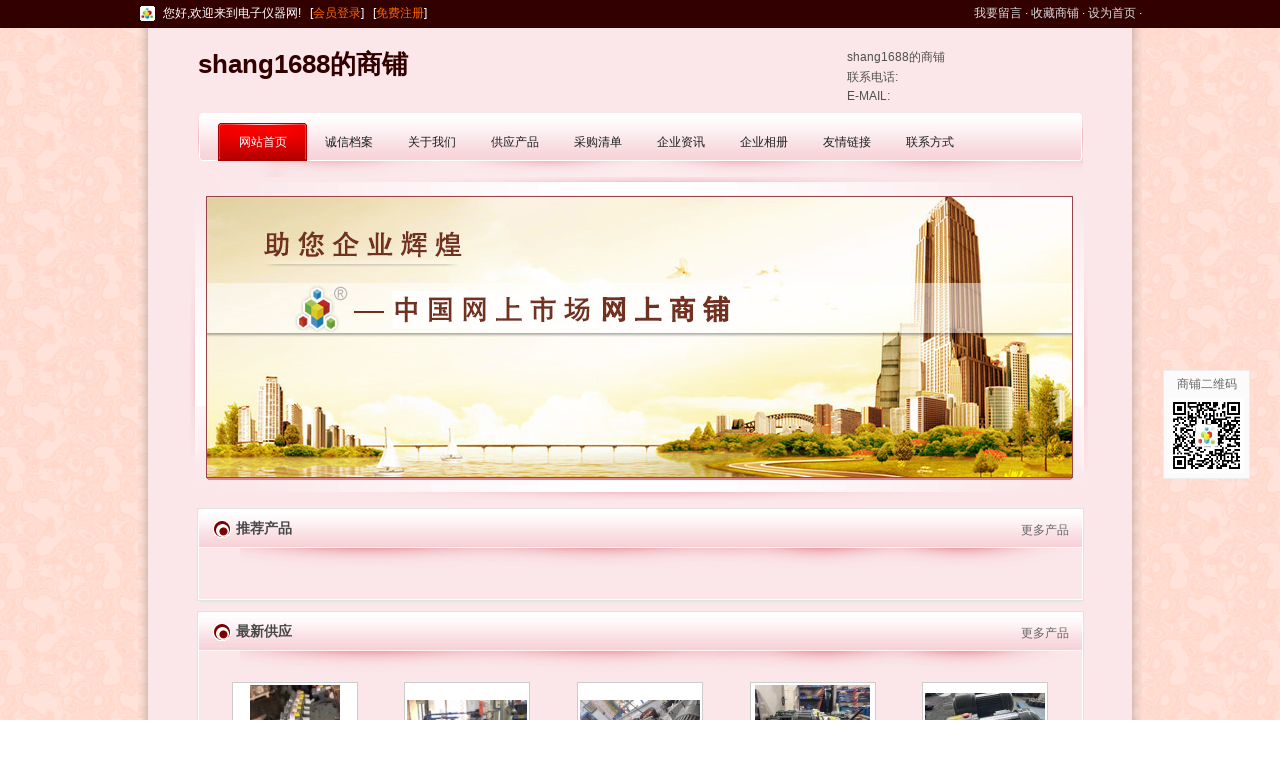

--- FILE ---
content_type: text/html; charset=UTF-8
request_url: https://www.chinaeim.com/shop/shang1688
body_size: 4676
content:
<!DOCTYPE html PUBLIC "-//W3C//DTD XHTML 1.0 Transitional//EN" "http://www.w3.org/TR/xhtml1/DTD/xhtml1-transitional.dtd">
<html xmlns="http://www.w3.org/1999/xhtml">
<head>
    <title>shang1688的商铺_企业旺铺_电子仪器网</title>
    <meta http-equiv="Content-Type" content="text/html; charset=utf-8" />
    <meta http-equiv="x-ua-compatible" content="ie=7"/>
    <meta name="keywords" content=""/>
    <link rel="shortcut icon" href="https://www.chinaeim.com/favicon.ico"/>
    <link type="text/css" rel="stylesheet" href="/theme/default/shop/style.css?id=b596aa126783d2a9967d"/>
    </head>
<body>

<div id="top_bg">
    <div id="header_top">
        <div id="header_top_inner">
            <span class="left" id="member_state">
               <img src="https://www.chinaeim.com/theme/default/img/shop/ico15x15.gif" alt="电子仪器网" align="absmiddle"/>
               您好,欢迎来到电子仪器网!&nbsp;&nbsp;
               [<a href="https://www.chinaeim.com/member/login" >会员登录</a>]&nbsp;&nbsp;
               [<a href="https://www.chinaeim.com/member/register">免费注册</a>]
            </span>
            <span class="right">
                <a href="https://www.chinaeim.com/shop/shang1688/contact/#message" class="white" id="imessage">我要留言</a>  ·
                <a href="javascript:AddFavorite('https://www.chinaeim.com/shop/shang1688','');"
                   class="white">收藏商铺</a> ·
                <a href="javascript:SetHome('https://www.chinaeim.com/shop/shang1688');" class="white">设为首页</a> ·
            </span>
        </div>
    </div>
</div>

<!-- Bg Start -->
<div id="bg">

    <!-- Header Start -->
    <div id="header">
        <div id="header_inner">
            <div id="site_name">
                <span class="top">shang1688的商铺</span>
                <span class="bottom"></span>
            </div>
            <div id="top_contact">
                <span id="top_comname">shang1688的商铺</span><br/>
                联系电话:&nbsp;<span class="darkred bold"></span><br/>
                E-MAIL:&nbsp;<span class="darkred bold"></span>
            </div>
            <div id="site_nav">
                <ul>
                    <li  class="li_on" ><a href="https://www.chinaeim.com/shop/shang1688">网站首页</a></li>
                    <li ><a href="https://www.chinaeim.com/shop/shang1688/integrity/">诚信档案</a></li>
                    <li ><a href="https://www.chinaeim.com/shop/shang1688/intro/">关于我们</a></li>
                    <li ><a href="https://www.chinaeim.com/shop/shang1688/sell/">供应产品</a></li>
                    <li ><a href="https://www.chinaeim.com/shop/shang1688/buy/">采购清单</a></li>
                    <li ><a href="https://www.chinaeim.com/shop/shang1688/news/">企业资讯</a></li>
                    <li ><a href="https://www.chinaeim.com/shop/shang1688/photo/">企业相册</a></li>
                    <li ><a href="https://www.chinaeim.com/shop/shang1688/link/">友情链接</a></li>
                    <li ><a href="https://www.chinaeim.com/shop/shang1688/contact/">联系方式</a></li>
                </ul>
            </div>
        </div>
    </div>
    <!-- Header End -->

    <!-- Main Start -->
    <div id="main">
        <!-- Main Start -->
        <div id="main">
            
    <div id="slider">
        <div id="slide_imgs">
            <img src="https://www.chinaeim.com/theme/default/img/shop/slider3.jpg" alt="默认图片" width="865" height="280"/>
            <img src="https://www.chinaeim.com/theme/default/img/shop/slider2.jpg" alt="默认图片" width="865" height="280"/>
            <img src="https://www.chinaeim.com/theme/default/img/shop/slider1.jpg" alt="默认图片" width="865" height="280"/>
        </div>

            </div>

    <div class="clr ps8"></div>
    <div class="cbox1">
        <div class="cbox1_frame">
            <div class="cbox1_tit">
                <span class="cbox1_tit_left">推荐产品</span>
                <span class="cbox1_tit_right"><a href="https://www.chinaeim.com/shop/shang1688/sell/">更多产品</a></span>
            </div>
            <div class="cbox1_cnt">
                <ul id="tuijian_pro">
                    
                                    </ul>
                <div class="clr ps10"></div>
            </div>
        </div>
        <div class="cbox1_shadow"></div>
    </div>

    <div class="clr ps8"></div>
    <div class="cbox1">
        <div class="cbox1_frame">
            <div class="cbox1_tit">
                <span class="cbox1_tit_left">最新供应</span>
                <span class="cbox1_tit_right"><a href="https://www.chinaeim.com/shop/shang1688/sell/">更多产品</a></span>
            </div>
            <div class="cbox1_cnt">
                <ul id="tuijian_pro">
                                                                <li>
                            <div class="img">
                        <span>
                            <i></i>
                            <a href="https://www.chinaeim.com/shop/shang1688/sell/59702" target="_blank">
                            <img src="https://img.em86.cn/chinaeim/uploads/2024/04/01/tjssWeUrIrzLWuWJJ6NOryk31Vz809XCa8aRfrBt.jpg.120x120.jpg" alt="" /></a>
                        </span>
                            </div>
                            <div style="width:120px;margin:3px auto 0;height:40px;line-height:20px;overflow:hidden;">
                                <a href="https://www.chinaeim.com/shop/shang1688/sell/59702">打包机专用齿轮减速机，东本减速机，DCG减速机，减速电机</a></div>
                        </li>
                                            <li>
                            <div class="img">
                        <span>
                            <i></i>
                            <a href="https://www.chinaeim.com/shop/shang1688/sell/59703" target="_blank">
                            <img src="https://img.em86.cn/chinaeim/uploads/2024/04/01/qfXI0QH2xTYiTua08r8l0ImxeaVxOB9RfjP1fAhN.jpg.120x120.jpg" alt="" /></a>
                        </span>
                            </div>
                            <div style="width:120px;margin:3px auto 0;height:40px;line-height:20px;overflow:hidden;">
                                <a href="https://www.chinaeim.com/shop/shang1688/sell/59703">罐装机专用电机，DCG电机，东本电机，东本减速机，齿轮减速机</a></div>
                        </li>
                                            <li>
                            <div class="img">
                        <span>
                            <i></i>
                            <a href="https://www.chinaeim.com/shop/shang1688/sell/59704" target="_blank">
                            <img src="https://img.em86.cn/chinaeim/uploads/2024/04/01/JfxuBDvsJ7UR1Z8c18F35XsiGkKbH2Lnscyy15rl.jpg.120x120.jpg" alt="" /></a>
                        </span>
                            </div>
                            <div style="width:120px;margin:3px auto 0;height:40px;line-height:20px;overflow:hidden;">
                                <a href="https://www.chinaeim.com/shop/shang1688/sell/59704">烘干机专用减速机，齿轮减速机，东本减速机，DCG减速机，电机</a></div>
                        </li>
                                            <li>
                            <div class="img">
                        <span>
                            <i></i>
                            <a href="https://www.chinaeim.com/shop/shang1688/sell/59705" target="_blank">
                            <img src="https://img.em86.cn/chinaeim/uploads/2024/04/01/jD4rVP0DDv7czDFLX5KwnicBEJt7K0CEPNI93Ni0.jpg.120x120.jpg" alt="" /></a>
                        </span>
                            </div>
                            <div style="width:120px;margin:3px auto 0;height:40px;line-height:20px;overflow:hidden;">
                                <a href="https://www.chinaeim.com/shop/shang1688/sell/59705">木工机械设备专用齿轮减速机，东本齿轮减速机，DCG齿轮减速机，减速电机</a></div>
                        </li>
                                            <li>
                            <div class="img">
                        <span>
                            <i></i>
                            <a href="https://www.chinaeim.com/shop/shang1688/sell/59692" target="_blank">
                            <img src="https://img.em86.cn/chinaeim/uploads/2024/04/01/DEpMioP7IMUq68rAtnwpfR9mBc1tAm9sdORxtbWT.jpg.120x120.jpg" alt="" /></a>
                        </span>
                            </div>
                            <div style="width:120px;margin:3px auto 0;height:40px;line-height:20px;overflow:hidden;">
                                <a href="https://www.chinaeim.com/shop/shang1688/sell/59692">机械设备专用齿轮减速机，东本减速机，DCG减速机，减速电机</a></div>
                        </li>
                                            <li>
                            <div class="img">
                        <span>
                            <i></i>
                            <a href="https://www.chinaeim.com/shop/shang1688/sell/59693" target="_blank">
                            <img src="https://img.em86.cn/chinaeim/uploads/2024/04/01/XxDjFvAMyux5GZjy6Z5szvwnaqNDiUXSlb0WUuW3.jpg.120x120.jpg" alt="" /></a>
                        </span>
                            </div>
                            <div style="width:120px;margin:3px auto 0;height:40px;line-height:20px;overflow:hidden;">
                                <a href="https://www.chinaeim.com/shop/shang1688/sell/59693">全自动化机械设备专用电机，减速马达，齿轮减速机，东本减速机，DCG减速机</a></div>
                        </li>
                                            <li>
                            <div class="img">
                        <span>
                            <i></i>
                            <a href="https://www.chinaeim.com/shop/shang1688/sell/59694" target="_blank">
                            <img src="https://img.em86.cn/chinaeim/uploads/2024/04/01/xYRTxdpLlgu22t7ceAFAgqQUZO4iDAubIZUnDpuz.jpg.120x120.jpg" alt="" /></a>
                        </span>
                            </div>
                            <div style="width:120px;margin:3px auto 0;height:40px;line-height:20px;overflow:hidden;">
                                <a href="https://www.chinaeim.com/shop/shang1688/sell/59694">全自动生产线专用减速机，齿轮减速机，减速电机，齿轮减速马达，东本电机</a></div>
                        </li>
                                            <li>
                            <div class="img">
                        <span>
                            <i></i>
                            <a href="https://www.chinaeim.com/shop/shang1688/sell/59695" target="_blank">
                            <img src="https://img.em86.cn/chinaeim/uploads/2024/04/01/p8TODoNFK3zArKWiyDbGjkyzwJ5D49BkQJYUNBqQ.jpg.120x120.jpg" alt="" /></a>
                        </span>
                            </div>
                            <div style="width:120px;margin:3px auto 0;height:40px;line-height:20px;overflow:hidden;">
                                <a href="https://www.chinaeim.com/shop/shang1688/sell/59695">生产线专用电机，东本电机，DCG电机，齿轮减速机，减速机</a></div>
                        </li>
                                            <li>
                            <div class="img">
                        <span>
                            <i></i>
                            <a href="https://www.chinaeim.com/shop/shang1688/sell/59696" target="_blank">
                            <img src="https://img.em86.cn/chinaeim/uploads/2024/04/01/JMYnmN0CuaeZTbTsZi3AVsqkhMewwOueNSiFr1Ki.jpg.120x120.jpg" alt="" /></a>
                        </span>
                            </div>
                            <div style="width:120px;margin:3px auto 0;height:40px;line-height:20px;overflow:hidden;">
                                <a href="https://www.chinaeim.com/shop/shang1688/sell/59696">装配生产线专用减速机，东本减速机，东本齿轮减速机，台湾减速机</a></div>
                        </li>
                                            <li>
                            <div class="img">
                        <span>
                            <i></i>
                            <a href="https://www.chinaeim.com/shop/shang1688/sell/59697" target="_blank">
                            <img src="https://img.em86.cn/chinaeim/uploads/2024/04/01/VXNGDWXvagT6tuJfmwLpuq5onvc8ooKdbZmLuRBQ.jpg.120x120.jpg" alt="" /></a>
                        </span>
                            </div>
                            <div style="width:120px;margin:3px auto 0;height:40px;line-height:20px;overflow:hidden;">
                                <a href="https://www.chinaeim.com/shop/shang1688/sell/59697">化工机械专用减速机，齿轮减速机，齿轮减速电机，东本减速机</a></div>
                        </li>
                                    </ul>
                <div class="clr ps10"></div>
            </div>
        </div>
        <div class="cbox1_shadow"></div>
    </div>


            <div class="clr ps8"></div>
        </div>
        <!-- Main End -->
        <div class="clr ps8"></div>

        <!-- Footer Start -->
        <div id="footer">
            <div id="sitelinks">
                <ul class="left">
                    <li><a href="http://www.chinaomp.com/" target="_blank">中网市场</a></li>
                    <li><a href="http://www.tex86.cn/" target="_blank">纺织交易网</a></li>
                    <li><a href="http://www.eqfc.cn/" target="_blank">网上轻纺城</a></li>
                    <li><a href="http://www.k6768.com/" target="_blank">万众购物网</a></li>
                    <li><a href="http://www.chinatln.com/" target="_blank">交通物流网</a></li>
                </ul>
                <div class="right">
                    <a href="https://www.chinaeim.com/shop/shang1688/link">友情链接</a>
                    <a href="https://www.chinaeim.com/shop/shang1688/intro">关于我们</a>
                    <a href="https://www.chinaeim.com/shop/shang1688/sitemap">网站地图</a>
                </div>
            </div>
            <div class="clr ps10"></div>
            <div id="copyright" style="padding-bottom:10px;">
                <div id="ico_footer"><a href="https://www.chinaeim.com" target="_blank"></a></div>
                <div id="text">
                    <p>2026   版权所有 地址：</p>
                    <p>技术支持：
                        <a href="https://www.chinaeim.com" target="_blank">电子仪器网</a> |
                        <a href="https://www.chinaeim.com/member/login" target="_blank">商铺管理入口</a>
                    </p>
                </div>
                <div id="zjaic"></div>

                <!--企业亮证 开始-->
                <div style="margin:53px 60px 10px 100px;line-height:15px;position:relative;">
                    <strong>企业亮证:</strong>
                    <span style="display:inline-block;margin-right:8px;">
                        <img src="https://www.chinaeim.com/theme/default/img/shop/zhizhao.jpg" alt="" style="height:15px;display:inline-block;float:left;margin-right:3px;" align="absmiddle"/>
                        <a href="###" id="show-yingyezhizhao">查看企业营业执照</a>
                    </span>
                    <span style="display:inline-block;margin-right:8px;">
                        <img src="https://www.chinaeim.com/theme/default/img/shop/qichacha.png" alt="" style="height:15px;display:inline-block;float:left;margin-right:3px;" align="absmiddle"/>
                        <a href="https://www.qichacha.com/search?key=" target="_blank">
                            使用企查查查看企业信用</a>
                    </span>
                    <span style="display:inline-block;margin-right:8px;">
                        <img src="https://www.chinaeim.com/theme/default/img/shop/tianyancha.png" alt="" style="height:15px;display:inline-block;float:left;margin-right:3px;" align="absmiddle"/>
                        <a href="https://www.tianyancha.com/search?key=" target="_blank">
                            使用天眼查查看企业信用</a>
                    </span>
                    <span style="color:#ff6600;">请核实企业真实性后交易</span>
                    <div id="zhizhao-display" style="width:320px;height:238px;overflow:hidden;display:none;background-color:#fff;padding:10px;border:5px solid #b1987a;text-align:center;">
                        <img src="https://www.chinaeim.com/theme/default/img/shop/yingyezhizhao.png" alt="" align="absmiddle" style="cursor:pointer;"/><br/>
                        <span style="color:#ff6600;">请核实企业真实性后交易</span>
                    </div>
                </div>

                                <!--企业亮证 结束-->

            </div>
            <div class="clr ps10"></div>

        </div>
        <!-- Footer End -->
    </div>
    <!-- Bg End -->

    <!-- 侧栏聊天工具 开始 -->
        <!-- 侧栏聊天工具 结束 -->

    <!-- 商铺二维码 开始 -->
    
    <div id="qrcode">
        <p style="padding-bottom:5px;">商铺二维码</p>
        <img src="https://www.chinaeim.com/shop/shang1688/qr-code?url=https%3A%2F%2Fwww.chinaeim.com%2Fshop%2Fshang1688" alt="" width="75" height="75"/>
        <p style="padding-top:5px;display:none;"><a href="javascript:void(0);">下载移动客户端</a></p>
    </div>
    <!-- 商铺二维码 结束 -->

</div>

    <script src="//cdn.em86.cn/libs/jquery/1.12.4/jquery.min.js"></script>

    <!--[if IE 6]>
        <script src="//cdn.em86.cn/libs/jquery/1.8.3/DD_belatedPNG_0.0.8a-min.js"></script>
    <![endif]-->
    <script>
        $('head').append('<link href="//cdn.em86.cn/libs/jquery-ui/1.9.1.custom/css/ui-lightness/jquery-ui-1.9.1.custom.min.css" rel="stylesheet">')
    </script>
    <script src="//cdn.em86.cn/libs/jquery-ui/1.9.1.custom/js/jquery-ui-1.9.1.custom.min.js"></script>
    <!-- jquery.cycle.all.js -->
    
    <script src="//cdn.em86.cn/libs/jquery.cycle/3.0.3/jquery.cycle.all.js"></script>
    <script>
        $("head").append('<link href="//cdn.em86.cn/libs/jquery.fancybox/1.3.4/jquery.fancybox-1.3.4.css" rel="stylesheet" type="text/css" />');
    </script>
    <script src="//cdn.em86.cn/libs/jquery.fancybox/1.3.4/jquery.mousewheel-3.0.4.pack.js"></script>
    <script src="//cdn.em86.cn/libs/jquery.fancybox/1.3.4/jquery.fancybox-1.3.4.js"></script>

<script>
    //加入收藏
    function AddFavorite(sURL, sTitle) {
        sURL = encodeURI(sURL);
        try {
            window.external.addFavorite(sURL, sTitle);
        } catch(e) {
            try {
                window.sidebar.addPanel(sTitle, sURL, "");
            } catch(e) {
                alert("加入收藏失败,请使用Ctrl+D进行添加,或手动在浏览器里进行设置.");
            }
        }
    }

    //设为首页
    function SetHome(url) {
        if (document.all) {
            document.body.style.behavior = 'url(#default#homepage)';
            document.body.setHomePage(url);
        } else {
            alert("您好,您的浏览器不支持自动设置页面为首页功能,请您手动在浏览器里设置该页面为首页!");
        }
    }
</script>

            <script type="text/javascript">
                jQuery(document).ready(function(){
                    jQuery('#slide_imgs').cycle({
                        "fx":"fade",
                        "speed":500,
                        "timeout":3000,
                        "pause":1
                    });
                })
            </script>
                            <script>
                        (function(){
                            var zhizhaoDisplay = $('#zhizhao-display');
                            $('#show-yingyezhizhao').click(function(){
                                var me = $(this);
                                zhizhaoDisplay.css({
                                    'display':'block',
                                    'position':'absolute',
                                    'top':-180,
                                    'left':60,
                                    'z-index':99999
                                });
                            });
                            zhizhaoDisplay.find('img').click(function(){
                                window.open('http://www.gsxt.gov.cn','_blank');
                                zhizhaoDisplay.css('display','none');
                            });
                        })();
                    </script>
                        
        
            
            
                
                    
                    
                    
                
            
        
            <script type="text/javascript">
            $(document).ready(function(){
                if( $.browser.msie && $.browser.version == 6 ) {
                    $(window).scroll(function(){
                        posQrcode();
                    });
                    posQrcode();
                }
                function posQrcode(){
                    setTimeout(function(){
                        $('#qrcode').css('top',$(window).scrollTop()+370);
                    },500);
                }
            });
        </script>
    
</body>
</html>

--- FILE ---
content_type: text/html; charset=UTF-8
request_url: https://www.chinaeim.com/shop/shang1688/qr-code?url=https%3A%2F%2Fwww.chinaeim.com%2Fshop%2Fshang1688
body_size: 9764
content:
�PNG

   IHDR  �  �   D�H�   	pHYs  �  ��+    IDATx���y�g}��穣����hF��d[���1`�+�N�}%@8L�a��	��Wv�	����B 6c6�p$@�M��#`�`c�lc[�,K���黎g�h�5�f��{��������z�������O=�+���  ���w  �#�@C�; h�p � �!� 4D���w �� "�@C�; h�p � �!� 4D���w �� "�@C�; h�p � �!� 4D���w �� "�@C�; h���Bc�~f����5����.�O4��',��}K/ޯͻ7@c�; h�p � �!� 4D���w �� "�@C�; h�p ���LQ־���A�k��Z�n��m��yD��a��9 @(w �� "�@C�; h�p � �!� 4D���w �� �[m� ��2X������'���'n6sn�4x	 h�p � �!� 4D���w �� "�@C�; h�p � ��Xזѕ�5X�\W�mk?���q{��jO��lf��@C�; h�p � �!� 4D���w �� "�@C�; h�p Q[&�6s����=n늲�ԍ=w �� "�@C�; h�p � �!� 4D���w �� "�@C��-�k]��j���Ě9a�+n�D��p��}�/��@C�; h�p � �!� 4D���w �� "�@C�; h�p ���LX5+6��j�D��(�m��%n����c,��S �!� 4D���w �� "�@C�; h�p � �!� 4D���zR[&�:����F��ĭ=Aĭ=���G$ h�p � �!� 4D���w �� "�@C�; h�p � �!�z�X�d��vE�^����q#�v.1�m^i�R �� "�@C�; h�p � �!� 4D���w �� "�@CV/��A����X�f�O�b��2�uu����{$��w �� "�@C�; h�p � �!� 4D���w �� �Im� ��IX�\���A�Ue��(����D�j%��<xg> �-� 4D���w �� "�@C�; h�p � �!� 4D���zR[&ʺQ֣���F�X�,Q�;q;O�֞�8�@C�; h�p � �!� 4D���w �� "�@C�; h�p ɾ�=��E��Heݏ�ĭ�NQ�ø��|�F)�u�6� #�@C=)������ls���s � �!� 4D���w �� "�@C�; h�'71���B��UG"����~F���K���f�;4�� `-�; h�p � �!� 4D�_l�uo���f�}�u��z��p�9q�4M۶��d2���-�3��s|��b�P�u�8Tu��������+UJU��B�P�ՔR���4�L&3<<�H$z�lB=y��f��gW꺟RBLW����w2^��	��|b8a�h��z}~n�^������?NN��\.766f�mO����3>����|~�!�]WU���x�歺,)v��s�r~iiiqiI���ad��t:m۶i�J)���F�\^٩�m{b|<�JmdՄ{��	"����A<����:\qZn�}����	C^��'Ӷ#���B��O�0�������z�����B�Ri�~۶m�t���!.'�8�_�{��@�̲�=XlL׃n�b"a<3�Q��������϶mOLL$�ɶU(�]x�4'''��'�C\Nq>�z�ADL����F��� 6~%_�%�ђ�X���K��3��v.M�V;z�h3�-۞����S',(��⴯	�����|�o����Ԕ�Ć�-�\�W'��2�D�����8�Z\%���}K�oMm�ڝ��Rjnn��Άal��h&{�\�V*������RJI)���mg2�\.��|�qݥ�%!D�^/
[�l�j;��cM4<��#�.:^w�.����?�g~��v��r��h4���јj����\�����8��:��h4������ѣG=�k�r˖-�}�C�X,z�-
}G�Zyh�;T�.ML���!/�8Xt����t�1�V^�-���X��mYV.�3��J��8��V�-,,����W_�����V�塡�.Z4�Њ�≻f�2�E#V�\o�Z
Qr�>P�ᱚRJ��ds�u[Sڳ��c��Dbtt������SG�6�u!D�Zm��4�vaa�9�Z&ܱ1�;�t���z��b�;�z��J��h�΃���Z/�B��~��Q����g2���7#�N7ý5/�0M3�LV�U!D�^o���m9Jܽ�<^v/Kl�ek�F
qh��ʣ��ˮ����RZ���h��K)��b�}�V�5N��+{��p�}����� q�@gR�������Y[�uO}�@鞧���i�b)��y_�uQTJi����n�TRJ9�S�T���Tjlll��Zi������/����q�=X�����%G�5ʆYb�#!k�y�ј��Y��-[��������j�1���쪽G�eW���R��R3�q���F(K)-�2M���Bayy����z����h��M�m_ƒ��<ܭ�ӕR��X�ͷ�f�J)�u���+��Rjaa!�ɬXoN�B���"����'I);�,#�+.������|۶�n�����_9Q5L��jM��,��x`#�w ʂDa�\G�Hv!D"��,�u]!D�\n[9��,۶��T��j>�o��yk��l6�EK:*e.]ϋ8����6���H��2��5n��͹��kM����#_(�?K)�w��pN��ݣ;�CC�����k]Vmimw]�y7S�^/����7���{� �e����&�a����p��c��X��k��E�ZE��R������>������ζ�J���l|[����Ȇ�Bu�н-[�Tk�z�&�(�R����t:�ꓕ����1��MOO�ns�ێ�cX����+�%�{ �ִ���M��111��
�����ҵ4�њc���[�W���IL�u��6ObB�[����ʪ�ؓB��.�VO[ː�>+���mIm���8+��a�r�\.�H$V������b�9���|>���z���-7�a��ށA<�7[�!�k�'�/߷|jY�u�}k��틆_vf���SO�y����r���iZ�m��R��<�u[iDs�}tt�}v�= ½��hl�pB���ʓ��N;u�䬕U�]J��m�߽xlj����;R�T���V�t\�a�lvtd$���{@�!ܹ�
Y�|�YC�s�O<Q�m�yj��M��qϖ����L&�N���z�T��j�뮬cF"�H���l���4@(�w`{1����2_s?�x�GEW=��.�xΨ��K��7���� <��|_��G�4�^*���=w½�x�o�pB8�����W�5�j�{ʒ��ν�Y�;^o����]���� �۶�J����g���WB�h��Ƀ���sJ��ό\1�ӻ�n܎ոu����ՋS�p?�p���8<]�'_��3/N��X�{�x񵻆F:�����;��|'��_��9g�gq�M܎U�}}�{���f�m�[b�_�-�P���B)ͬ}����%����q���G>�~������P�ɼ�Z�D��8�۱J���p�R���m{Kl�]	U�=:S���ϟ�_�14��z$u��a>��/�˟���ϋRy��3w�n�1��W�x?�:n�*�>½Kq{���-���W�.}��xP�S�K:Af�s��^���n|u���?��z�G�G[��a����M7ۻ�����H܎U�}}�{���f�m�[��J���f+wy��g��ΐ�����/5��s�����y�hWFd3��_���-Fn����N܎U�}}�{���f�m�[b�Ugn�|g�yT�6��WJYgn˾4���D���+�����|R-.�!w�����U?�Q�������.��͎۶��$�}�Ε�^���+�_}C&���Ld_dA+
�z�����H�{��j�3�+.�����3b4J�c�p_�ޥ���q�����*7�+�K�;�:鰟�6Ʒ��C.y��%|�b����_����7�:�J%~���7_k�{�j4�v���#ܻ�7;n����pw��l��K�W��xw0R���Eٗ��*������[��>��8N%��;R7�3uu�Gi�v���#ܻ�7;n��үpWB-����KÛ}ᶱe<�����Wv��CO�n���ַE�l�e��o�9y�3�x�S܎U�}}�{���f�m�[���8]����X�ޭ��%.ؖ�*i���j�K_l��i��~N�d*e]sM��k�>=5n�*ι�	� t� �����7���Gm��)1�1��Dc���/�>��u5�3�R����E?��D�>�u=�c~�5x�ܠ���K��[|��ջ~xiR�[�}鑿N��c�s,�����5���t�G{�"`U�;�L
Ut��>X=֋�UB����̾��1����N��X�w�r�~O"^IQ����Y3�a'z�
��x�y�MK	u�zt���'�3oe�Z�)����!{Nq�&S�/�X/L6>Yv�Z]��AW�\JΉg��OYB�sG�����G��¸���vf~r"�O%sf����m#��v(]xO�Ť9�2�Oٖ�����9\��o�dw���]�ʤ��e}"u e�!P�<+���Qgo��E��}o�lE��6)�0ìU	G��#��������+l��M���;3?N��A��¾:�����+�.z;�!�R�b��dB!e�1w�᎘�BN7����Lc)HL+!F���Cc�'�찿��L�_ϧ>1f\t.����0f�f�\�y�;��pG|I!���t����5��nī�ē;2&�r�� W,C�g[�K��9.���r:m.��z��B2,�>!�wR�E����Çk3�&i�,���I�N()�R�۷ZoHk�����4�S�ۮ��B�\�B�������h٫�nw2�?�<�=��m�T��@)!�F��|�����v+ߕeۘN�k����i�sG�$�۝�����wf�٧>U54JgY��&�0/&Lǐsis1a��?D�4�
�>��w�( E��(ץ���IylO��d�i�8��kG~�T��.#�c�Q�
"nuc�\N/��X�;�*)��7D�*LW�I!{RJ�Z�+��uS�\�?R��(6�K
�����=�PN�/ΫzE��"���~��ÀSJ95�9�N
#�1���rQќX�����n��)���ȃ|O�+�J+����j�+�	�iw�*��i�R2��B�C�mϕ�T�]x���Um�۠ܮn�2L��;��p�^���i��JvЅW�_Z�K�B��R�ӊB�sG?�Аr��N
���VU���9�4��0��Ÿ�4��. "ܡ)�T�&Gک5�F<�+ΫjI�~7�w��|`F�w��_wh�y��N�~Z8+�/��E���t�m@����"ܡ=�������B5������0����Ai�����	����zUZ�_.��e!eG3&��UFF������[��U_%�q�	C��N)��W�O��B:��K3꩐��Q�E�����9Ȁ ��4�󆯴�d�҆��R�4��Qt�pG?�|Ѷ�_1��m�g��-�Q^��+R�Ď�q�
	�1掾�S��_����~���7�J�۳
�	)e������7]��U�����#�`鋷����%ߝ�����*���8B�@�z2s�/���R;��}��5��Y���<����,|���ݜ�TC�B$�vl{�[^����wċ)�G_~f����q��=_y��&��;���+^5qݯ�C�H�A�#��m/���Ǘ����g�α>�F
�]o�(s�s'o�9w����� �S�4w�_0�y�=s���❞r��)����{l����2���4�D��� �kk�%�߱{��ߝ��l��A)��SGܥe_��ɷ�=�m{_Z��pG��3�������������~-��˧�B$�<k����
.�"�w����|⍻�.����OU�r�J���jf�c��f�o6��(� t�o�V]� ��cV��P���sq���[��B�!JѬT
!SJ�}�%�7ܜyƞh�ۅ(O��E�������[Q����%�½e��!����ɇUG%4����po����m���y��������/�����^���qD'ĻN+���|`����6�!�W-��#c����';�cWX*��I�Ne�x�9<�����R���̛T�{�ԇRF9���BU���8|��_��ɭ�.�5�=�<���oU>�Q��a!�s�7�o{G�����+!�P,_|��^���w�V*��+R���~����igT�.��
�c��1��#��L��~�ߔ��.$�0/�"�Λ�^��w�r�c�V}1Sx��~��G�ަ�l��Ƨ�����5ͥ)!>~��'`zc��� =w��4����������t������-��������sxK�?%�=a~���+?皩[S�r�m)��s?��{~\9�8q�@	a�x}fm����������ڗQU����K�ڛ~���?���>�Bݷ|������3>�#��,!����0���պ��0��}���q˄ůUK�����V���D�q���ߕ<�ko�p�����U˾��}��g^0��U�h���B͹���{�W|�!O�__��.�z��P��9]�qd����S��^cXf@1,�xS�~��*�������GT���{��-7�^��ܛ�7GG������)���ځ�3_7���Q2DsW���~�׋^��do2�.���������������P���)��7�9�!�����U�K_T�Zw�oU����痾�7����{�����S�?,>���������~%֜ESS���kWJ!�����Ru���7�j���W~��s`,u�D��A!I�ߕ�4�}_���F�	�43;��m_��m�ĥP���>���[|ժ})����������B(ix�C�<T�\͟>e��U���=�����C���X���6��z/��4��͕yß����Ɋ4˦�9��j�����±_{�z�k'?f˓�$e��u�ϼV��PL��6���|����:ja�)�u�����{�g��$�.���a�kHq;wⶮ^�u�cɴo���-�h|ε#�i9�BH!�d��
7p})�
/|�z�ug|h*�S)���]x������
Zq揕���<���%���P�xp$qٶ��m3�9@{�;z@
c�9��Z���4��%ìJ�5L��
�T���KR������k'>���򇞺�QV�C1�rf������~�9BM������}��W��/�2f��0�w�LBg8�hz����Icٰ��:Ū7�=e~����[^���:lc�&���Ǫ����M�t�H�˅ƾ3r�����s	��M@oɼg��CO��(�iL��dB)��v5�)��v�}�?3��'�~�pWիwӦ���}O�c���F��sG����ʼ�Ϙ���Ҭ��:E`�a��ni��Wr|Gr��ɓ��[xjqy^�a��pGDd�3�����M~�d��҂\��T�ղY���Gkǎ9��R�CV&Ȓ�PKˋ����+��.)�pT��k�*/�S������ea8^2�+eɫ�[>0�9'�͔�mH�Q}j�p��,O���a�������)!7���=��1;�|�M/N�f�R�ic8Rr!!�;V���o/ڢ��N��B�}��ʡq+�'=�4��
��S�]�q�м�4B{�69�
v�1��".�kv5;S
9�./���&�M�F�N���#�ʒr�}!�\���
��e����A���=u���\,��/����BƮ����{X5X�\�@֍��F����d�),�X����dͭ���w)Cn����[}���r�[��6k��/E�4��_0���=�ڔd���O�FXw��]O:HO[
3�����Ļ/����|�:aȷ����F�WJ���i¦B�#2���x�\wM�a{��Dں�᫦�8UG�Hq��-�%�}SK��5C�$B��F����  	+IDAT��y矉-ck��M�*std�o�N�g\gҔ����ݙЇh�WoO��3^<����c�x�)=*��Mh�/�"V��^m�8��������^������3nyOrǎNWz�Dz*g��僥p�JeLy��#o<7�~1��)C*��玐Y�g���1�e�
+��2����_?�����do��X�<k�g����{��_�h�u�7�]n��1w���;�'S�ܯ��v�kw��*έ�R�:����|o�{6�Ҕe���]��TJ]U�1�x���{�36dw��	v��=�H2[a!��R�.}�y��ʧ���?1D�����5��o��z#��b�u��&ғ�3��W:�I��٣/ۙ��fԩ����Y3�':��S�Ң现�~�0���[����c���*_����K�u��G2�c!;vl��w�/��]ժ��@�9�{��5|����ZO����{�ֳ���#_��{go��-_��3mW����[s�]�����]�A��޷��X�A?	���6���ǀ��zǟ���������~��w٣��[���w�U��P�������6�[w��v�Hz�U���o��Y���WN��u��4�o���^g����pѠ���{�[���1�=X����?��-�W^-#��'K��z��ԉ!�S�}g����}��l�_fj�1}�s�M�UC��{>��]7L���	��9ؓp�2L���(��ZN��R�R��e{|[O�r�����ҽ�N����e���~�֭��/;U�����탥�J�ܟ���!�][��x����j�oP�j��:-k�s�	����Q�+�p�O�o�|�Pu�Q��/gL�7���a�g��}��[��ۋ�m��9eX&e�\r���{A��J�G#�m&܏�[�F�.�ýi��.?�\}�E[/m�<����>�����9O�=w)����]���\r�w�&ܣ�6���-p�\�&	w!D��	%���=��������w��n�v\�g���?+�p�F��L����r]�'���W�O���Ϟ�n���Ʋ�"X)��8��p?.n���,Ԟ��c	3�۵�"ܣ�6s�*����~7��� @C�; h�p � �!� 4ԓ�2q��]��)q�ZG�Zu=6�6��_�1xi h�p � �!� 4D���w �� "�@C��E ���(k�Ap$��w �P����=�.�u�m��va�<6x��E� 4D���w �� "�@C�; h�p � �!� 4D���w �P�J�ƭ�� �'�uŭn���Jt-���1����
}� ��#�@C�; h�p � �!� 4D���w �� "�@C�; h�o�e��EXu��U�:q���{�qQ�N�[-�������w �� "�@C�; h�p � �!� 4D���w �� �um���?D���ĭ�FA�<��:� n�aX��u��u��s � �!� 4D���w �� "�@C�; h�p � �!� 4$���(kVl�:q��a�[{��[��(�1j�  BC���w �� "�@C�; h�p � �!� 4D���w АՋ�ƭ�E��ԑ�z>q�����C��e]k����ټ) #�@C�; h�p � �!� 4D���w �� "�@C�; h�'�e���*Q�Eѵ>��5j�VfE�t]�Jz& lr�; h�p � �!� 4D���w �� "�@C�; h�p ���Lq��AܮA�u3��V��(�� ?Qn{/�g��8 �-� 4D���w �� "�@C�; h�p � �!� 4D���b][f3���Gq�����uE�~EY�'���}���@C�; h�p � �!� 4D���w �� "�@C�; h�p Q[&���庂�[-���U�$n�g��^b��^��:� � �@C�; h�p � �!� 4D���w �� "�@C�; h(ֵe����(k_b��~��XK�j�DY�$n�<6=�� �E���w �� "�@C�; h�p � �!� 4D���w �P�j�b]�Ae��A�š�q�{
� h�p � �!� 4D���w �� "�@C�; h�p � �!9��#  �� "�@C�; h�p � �!� 4D���w �� "�@C�; h�p � �!� 4D���w �� "�@C�; h�p � �!� 4D���w �� "�@C�; h��m�t����    IEND�B`�

--- FILE ---
content_type: text/css
request_url: https://www.chinaeim.com/theme/default/shop/style.css?id=b596aa126783d2a9967d
body_size: 56382
content:
ul.pagination{padding:0!important}ul.pagination li.page-item{float:left;margin-right:12px;margin-bottom:5px;background-color:#fff;width:auto;height:auto;padding:0;border:0}ul.pagination li.page-item span.page-link{padding:5px}ul.pagination li.page-item a.page-link,ul.pagination li.page-item a.page-link:link,ul.pagination li.page-item a.page-link:visited,ul.pagination li.page-item span.page-link{display:inline-block;padding:5px 8px;border:1px solid #eee;line-height:15px;font-size:12px;margin:0;color:#666;font-weight:700;font-family:Arial,Helvetica,Tahoma,Verdana,Sans-Serif,serif;height:auto;background-color:#fff}ul.pagination li.page-item a.page-link:hover{color:#f60;border-color:#f60}ul.pagination li.active span.page-link{font-size:14px;background-color:#f60;color:#fff;font-weight:700;border-color:#f60}ul.pagination li.disabled span.page-link{color:#ccc}body,dd,div,dl,dt,h1,h2,h3,h4,h5,input,li,p,span,table,tbody,td,th,tr,ul{padding:0;margin:0}body{font-size:12px;color:#666;font-family:Tahoma,Geneva,sans-serif;background:transparent url(/theme/default/img/shop/bg2.gif) scroll 0 0}input{border:0}a,a:link,a:visited{color:#666;text-decoration:none}a:hover{text-decoration:underline}li,ul{list-style:none}img{border:0}.clearfix:after{content:".";display:block;clear:both;visibility:hidden;line-height:0;height:0;font-size:0}.clearfix{*zoom:1}.clr{clear:both}.hr{border-bottom:1px solid #ccc;height:0}.hr,.ps5{overflow:hidden}.ps5{height:5px}.ps8{height:8px}.ps8,.ps10{overflow:hidden}.ps10{height:10px}.orange{color:#f60}.red{color:red}.w252{width:252px}.w130{width:130px}.w120{width:120px}.w115{width:115px}.w110{width:110px}.w80{width:80px}.w75{width:75px}.w70{width:70px}.w40{width:40px}a.grey,a.grey:link,a.grey:visited{color:#969696}a,a.white,a.white:link,a.white:visited{color:#d8d8d8}a,a.blue,a.blue:link,a.blue:visited{color:#06c}.darkred{color:#810000}.bold{font-weight:700}.pd5{padding:5px}.pd10{padding:10px}.pd15{padding:15px}.num{color:#999;font-size:11px}.enwords,.num{font-family:Tahoma,Geneva,sans-serif}.enwords{font-size:12px}#bg{width:1004px;background:#fbe7ea url(/theme/default/img/shop/bg.gif) repeat-y scroll 0 0;margin:0 auto}#top_bg{width:100%;height:28px;background-color:#300;color:#fff}#header_top{height:28px;background-color:transparent;width:1004px;margin:0 auto}#header_top_inner{margin:0 auto;padding-top:5px;font-family:Arial,serif}#header_top_inner img{margin-right:5px}#header_top_inner span{display:inline-block}#header_top_inner .left{float:left;margin:0;padding-left:2px;font-size:12px;font-weight:400;color:#fff}#header_top_inner .left strong{font-size:12px;font-weight:400;color:#f60}#header_top_inner .left a,#header_top_inner .left a:link,#header_top_inner .left a:visited{font-size:12px;font-weight:400;color:#f60;text-decoration:none}#header_top_inner .left a:hover{font-size:12px;font-weight:400;color:#f60;text-decoration:underline}#header_top_inner .right{float:right}#header{padding-top:20px}#header_inner{height:128px;padding-left:60px;_height:136px;_overflow:hidden}#site_logo{background:transparent url(/theme/default/img/shop/logo_bg.gif) no-repeat scroll 0 0;float:left;margin-right:20px}#site_logo,#site_logo img{width:60px;height:60px}#site_name{width:525px;height:64px;line-height:32px;position:relative;top:0;font-size:26px;font-weight:700;color:#300;float:left;overflow:hidden;font-style:normal}#site_name span{position:absolute;display:inline-block}#site_name span.top{z-index:10}#site_name span.bottom{z-index:0;left:0;top:30px;color:#999;font-size:16px}#top_contact{width:270px;height:65px;float:right;line-height:160%;color:#515151;padding-right:25px;font-family:Arial,serif}#top_comname{width:270px;height:20px;display:inline-block;overflow:hidden}#site_nav{background:transparent url(/theme/default/img/shop/common.png) no-repeat scroll 0 -210px;height:64px;float:left;width:885px;position:relative;z-index:10}#site_nav ul{margin-top:10px;padding-left:20px}#site_nav li{width:83px;height:38px;float:left;text-align:center;line-height:38px}#site_nav li a,#site_nav li a:link,#site_nav li a:visited{color:#1a1e20}#site_nav li.li_on{background:transparent url(/theme/default/img/shop/common.png) no-repeat scroll 0 -1260px;width:89px}#site_nav li.li_on a,#site_nav li.li_on a:link,#site_nav li.li_on a:visited{color:#fff}#slider{width:900px;height:324px;background:transparent url(/theme/default/img/shop/common.png) no-repeat scroll 0 -520px;margin:0 auto;position:relative}#slide_imgs{width:865px;height:280px;position:absolute;top:21px;left:17px;background:transparent url(/theme/default/img/shop/loading.gif) no-repeat 50%;overflow:hidden}#slide_imgs img{width:865px;height:280px;padding:0;margin:0;border:none}#banner{width:898px;height:186px;background:transparent url(/theme/default/img/shop/common.png) no-repeat scroll 0 -325px;margin:0 auto;position:relative}#banner_imgs{width:865px;height:150px;background:transparent url(/theme/default/img/shop/loading.gif) no-repeat 50%;position:absolute;top:18px;left:17px}#banner_imgs img{width:865px;height:150px;padding:0;margin:0;border:none}#tuijian_pro{margin:0 auto;color:#494949;font-family:Arial,serif}#tuijian_pro li{width:20%;float:left;line-height:180%;text-align:center;display:inline;height:180px}#tuijian_pro .img{width:120px;margin:0 auto;height:120px;padding:2px;border:1px solid #ccc;background:#fff url(/theme/default/img/shop/loading.gif) no-repeat 50%}#tuijian_pro .img span{height:120px;width:120px;display:table-cell;text-align:center;vertical-align:middle;_overflow:hidden}#tuijian_pro i{*display:inline-block;*height:100%}#tuijian_pro i,#tuijian_pro img{*vertical-align:middle}#index_contact{padding:0 10px;line-height:200%}#index_comintro,#index_contact{color:#494949;font-family:Arial,serif}#index_comintro{line-height:180%}#index_comintro p{text-indent:2em}#index_comintro a,#index_comintro a:link,#index_comintro a:visited{color:#06c}#index_comimage{padding:2px;border:1px solid #c1c1c1;float:left;margin-right:10px;background:#fff url(/theme/default/img/shop/loading.gif) no-repeat 50%}#introlinks{padding:0 20px 0 10px}#introlinks li{height:30px;border-bottom:1px solid #d2d2d2;line-height:30px;padding-left:40px}#introlinks li.li_on{background:transparent url(/theme/default/img/shop/common.png) no-repeat scroll 0 -1450px;border-bottom:0;color:#fff}#introlinks li.li_on a,#introlinks li.li_on a:link,#introlinks li.li_on a:visited{color:#fff}#introlinks li.no_bor{border-bottom:0}#category{padding:0 20px 0 10px}#category li{height:30px;border-bottom:1px solid #d2d2d2;line-height:30px;padding-left:10px}#category li.li_on{background:transparent url(/theme/default/img/shop/common.png) no-repeat scroll 0 -1450px;border-bottom:0;color:#fff}#category li.li_on a,#category li.li_on a:link,#category li.li_on a:visited{color:#fff}#category li.no_bor{border-bottom:0}.category{padding:0 20px 0 10px}.category li{height:30px;border-bottom:1px solid #d2d2d2;line-height:30px;padding-left:40px}.category li.li_on{background:transparent url(/theme/default/img/shop/common.png) no-repeat scroll 0 -1450px;border-bottom:0;color:#fff}.category li.li_on a,.category li.li_on a:link,.category li.li_on a:visited{color:#fff}.category li.no_bor{border-bottom:0}#shanghutong{padding:0 20px 0 10px}#shanghutong li{height:30px;border-bottom:1px solid #d2d2d2;line-height:30px;padding-left:10px}#shanghutong li img{vertical-align:middle}#shanghutong li span{color:#036}#shanghutong li span.num{font-family:Arial,serif;font-size:12px}#shanghutong li.empty{height:10px}#shanghutong li.no_bor{border-bottom:0;_padding-top:8px}#side_contact{padding:5px 25px 10px 15px;line-height:150%;word-break:break-all;word-wrap:break-word;color:#777}#side_contact b{font-weight:400;color:#666}#side_contact a,#side_contact a:hover,#side_contact a:link,#side_contact a:visited{word-break:break-all;word-wrap:break-word}#side_announce{padding:0 20px 0 10px}#side_announce .text{border:1px solid #ececec;background-color:#fff;padding:10px}#side_search{padding:0 20px 0 10px}#side_credit{padding:5px 20px 5px 10px}#side_credit li.ico{padding-left:20px;background:transparent url(/theme/default/img/shop/icos.png) no-repeat scroll -13px -97px}#side_credit li{line-height:30px;padding-left:40px;border-bottom:1px solid #d2d2d2}#side_credit li.no_bor{border-bottom:0}#side_news{padding:5px 20px 5px 10px}#side_news li.ico{padding-left:20px;background:transparent url(/theme/default/img/shop/icos.png) no-repeat scroll -13px -97px}#side_news li{line-height:30px;padding-left:40px;border-bottom:1px solid #d2d2d2}#side_news li.no_bor{border-bottom:0}#side_links{padding:5px 20px 5px 10px;font-family:Arial,serif}#side_links li.ico{padding-left:20px;background:transparent url(/theme/default/img/shop/icos.png) no-repeat scroll -13px -97px}#side_links li{line-height:30px;padding-left:40px;border-bottom:1px solid #d2d2d2}#side_links li.no_bor{border-bottom:0}#company_profile_tit{height:33px;width:627px;background:transparent url(/theme/default/img/shop/common.png) no-repeat scroll 0 -940px;font-size:14px;font-weight:700;color:#5d0000;line-height:33px;padding-left:15px;position:relative;top:1px}#company_profile_cnt table{width:100%;background-color:#fff;border:1px solid #dcdcdc;border-collapse:collapse}#company_profile_cnt td{border:1px solid #dcdcdc;padding:8px;color:#585858;font-size:12px}#company_profile_cnt td img{cursor:pointer}#company_profile_cnt td.left{width:15%;background-color:#f1f1f1;text-align:right}#company_profile_cnt td.right{width:35%;background-color:#fff;font-family:Arial,serif}.job_clumns span{display:inline-block}.job_clumns .clumn1{width:320px}.job_clumns .clumn2,.job_clumns .clumn3{width:100px}.job_clumns .clumn4{width:80px}#job_list li{height:30px;line-height:30px;color:#6c6c6c;padding:0 0 0 14px}#job_list li span.clumn4{color:#bbb;font-size:10px;font-family:Tahoma,Geneva,sans-serif}#job_list li.li_bg{background-color:#f1f1f1}#job_intro{color:#494949}#job_title{font-size:14px;font-weight:700;text-align:center;height:30px;line-height:30px}#job_info{text-align:center;height:25px;border-left:1px solid #dcdcdc;border-right:1px solid #dcdcdc;line-height:25px;border-color:#dcdcdc currentcolor;border-style:solid none;border-width:1px 0}#job_attr{margin-top:10px}#job_attr table{border-collapse:collapse;width:100%}#job_attr table td{border:1px solid #dcdcdc}#job_attr table td.left{background-color:#f1f1f1;width:15%;padding:8px 10px;font-weight:700}#job_attr table td.right{width:35%;padding-left:10px}#job_contact,#job_description{line-height:180%;color:#494949}#honor_pic{margin:0 auto;width:643px}#honor_pic img{padding:3px}#honor_intro,#honor_pic img{border:1px solid #ccc;background-color:#fff}#honor_intro{padding:15px;line-height:180%;width:606px;margin:0 auto;font-family:Arial}#honor_intro img{max-width:606px;_width:expression((this.offsetWidth > 606) ? "606px":true)!important}#honor_intro_attr{margin-bottom:10px}#honor_intro_attr table{border-collapse:collapse;width:100%}#honor_intro_attr td{border:1px solid #dcdcdc}#honor_intro_attr td.left{width:15%;background-color:#f1f1f1;font-weight:700;padding:3px 3px 3px 15px;color:#3f3f3f}#honor_intro_attr td.right{width:35%;padding:3px 3px 3px 10px}#honor_intro_title{font-size:16px;font-weight:700;text-align:center;background-color:#f1f1f1;height:24px;padding-top:7px;margin-bottom:5px;color:#3f3f3f}#honor_intro_cnt{text-indent:2em;color:#3f3f3f;font-size:14px;line-height:180%}#honor_intro_image{text-align:center;margin-bottom:10px}#honor_intro_info{text-align:center;margin-top:7px;margin-bottom:7px;border-top:1px dotted #dcdcdc;border-bottom:1px dotted #dcdcdc}#news_list_tit{width:100%}#news_list_tit td{font-size:14px;font-weight:700;color:#484848}#news_list_tit td.td_left{width:85%;padding:7px 7px 7px 15px}#news_list_tit td.td_right{width:15%;padding:7px}#news_list{width:100%}#news_list td.td_left{width:85%;padding:8px 14px;color:#484848;border-right:1px solid #fff}#news_list td.td_right{width:15%;padding:8px}#news_list tr.tr_on{background-color:#f1f1f1}#pro_inquiry table{width:100%;border-collapse:collapse}#pro_inquiry table td{padding:5px 8px;border:1px solid #dcdcdc}#pro_inquiry table td.left{width:15%;background-color:#f1f1f1;font-weight:700;text-align:right}#pro_inquiry table td.right{width:85%}#pro_inquiry table td.right input{height:18px}#pro_inquiry table td.right input,#pro_inquiry table td.right textarea{width:420px;padding:3px;font-size:14px;border:1px solid #b0b0b0;font-family:Arial,serif}#pro_inquiry table td.right textarea{height:100px}#pro_inquiry #pro_inquiry_btn_ok{width:82px;height:32px;background:transparent url(/theme/default/img/shop/btn_ok_reset.gif) no-repeat scroll 0 0;border:0;cursor:pointer;margin-right:5px}#pro_inquiry #pro_inquiry_btn_cancel{width:82px;height:32px;background:transparent url(/theme/default/img/shop/btn_ok_reset.gif) no-repeat scroll -82px 0;border:0;cursor:pointer}#pro_inquiry #pro_inquiry_code{width:80px}#buy_list_tit{width:100%}#buy_list_tit td{font-size:14px;font-weight:700;color:#484848}#buy_list_tit td.td_left{width:85%;padding:7px 7px 7px 15px}#buy_list_tit td.td_right{width:15%;padding:7px}#buy_list{width:100%}#buy_list td.td_left{width:85%;padding:8px 14px;color:#484848;border-right:1px solid #fff}#buy_list td.td_right{width:15%;padding:8px}#buy_list tr.tr_on{background-color:#f1f1f1}#news{background-color:#fff;border:1px solid #dcdcdc;padding:15px}#news_title{font-size:14px;font-weight:700;text-align:center;margin-bottom:8px;height:28px;line-height:28px;color:#484848}#news_info{text-align:center;height:22px;line-height:180%;border-top:1px dotted #dcdcdc;border-bottom:1px dotted #dcdcdc;margin-bottom:10px;background-color:#fafafa}#news_content{line-height:180%;font-size:12px}#news_content p{text-indent:2em}#news_content img{max-width:610px;_width:expression((this.offsetWidth > 610) ? "610px":true)!important;text-align:left!important}.pages{padding:20px 0 10px;color:#848484}.pages_pre,.pages_pre:link,.pages_pre:visited{display:inline-block;width:90px;height:30px;background:transparent url(/theme/default/img/shop/pager.gif) no-repeat scroll 0 0;margin-right:15px;font-weight:700;color:#3f3f3f;line-height:30px;padding-left:8px}.pages_next,.pages_next:link,.pages_next:visited{display:inline-block;width:90px;height:30px;background:transparent url(/theme/default/img/shop/pager.gif) no-repeat scroll 0 -30px;font-weight:700;color:#fff;line-height:30px;text-align:left;padding-left:20px}.pages span{color:#171717}#company_image{width:200px;height:200px;padding:3px;border:1px solid #ececec;float:left;margin:0 15px 5px 0;background:#fff url(/theme/default/img/shop/loading.gif) no-repeat 50%}#company_intro{float:left;color:#4a4a4a;font-size:14px;text-indent:2em;line-height:180%;word-break:break-all;word-wrap:break-word;width:600px}#company_intro,#product_list{font-family:Arial,serif}#product_list li{width:208px;height:250px;float:left;margin:0 6px 8px 0;text-align:center}#product_list li a{display:inline-block;margin-bottom:5px;line-height:160%}#product_list li span{width:150px;display:inline-block;margin:5px auto 0}#product_list li div.img_border{width:200px;height:200px;border:1px solid #b8b8b8;overflow:hidden;display:block;padding:3px}#product_list li div{width:200px;height:200px;display:table-cell;text-align:center;vertical-align:middle;overflow:hidden;background:#fff url(/theme/default/img/shop/loading.gif) no-repeat 50%}#product_list li i{*display:inline-block;*height:100%}#product_list li i,#product_list li img{*vertical-align:middle}#zizhi_list table{width:100%;border-collapse:collapse}#zizhi_list td{width:25%;text-align:center;padding:15px 0 0;height:120px}#zizhi_list td div.img_border{width:120px;height:120px;margin:0 auto;display:block;border:1px solid #dcdcdc;padding:4px;background:#fff url(/theme/default/img/shop/loading.gif) no-repeat 50%}#zizhi_list td div{display:table-cell;text-align:center;vertical-align:middle}#zizhi_list tr.text td{padding:8px 0}.tips{padding:15px 0 0}#photo_list{font-family:Arial,serif}#photo_list li{width:208px;height:250px;float:left;margin:0 6px 8px 0;text-align:center}#photo_list li a{display:inline-block;margin-bottom:5px;line-height:160%}#photo_list li span{width:150px;display:inline-block;margin:0 auto}#photo_list li div{padding:2px;width:200px;height:200px;border:1px solid #b8b8b8;display:table-cell;text-align:center;vertical-align:middle;_overflow:hidden;background:#fff url(/theme/default/img/shop/loading.gif) no-repeat 50%}#photo_list li i{*display:inline-block;*height:100%}#photo_list li i,#photo_list li img{*vertical-align:middle}#credit_list{font-family:Arial,serif}#credit_list li{width:208px;height:250px;float:left;margin:0 6px 8px 0;text-align:center}#credit_list li a{display:inline-block;margin-bottom:5px;line-height:160%}#credit_list li span{width:150px;display:inline-block;margin:0 auto}#credit_list li div{padding:2px;width:200px;height:200px;background:#fff url(/theme/default/img/shop/loading.gif) no-repeat 50%;border:1px solid #b8b8b8;display:table-cell;text-align:center;vertical-align:middle;_overflow:hidden}#credit_list li i{*display:inline-block;*height:100%}#credit_list li i,#credit_list li img{*vertical-align:middle}#product_title{float:left;background:transparent url(/theme/default/img/shop/common.png) no-repeat scroll 0 -280px;width:637px;height:39px;_height:37px;text-align:center;line-height:42px;font-size:14px;color:#3a3a3a}.cbox1{width:887px;margin:0 auto}.cbox1_frame{border:1px solid #e2e2e2;margin:0 auto;background-color:#f1f1f1}.cbox1_tit{height:60px;background:transparent url(/theme/default/img/shop/common.png) no-repeat scroll 0 -65px}.cbox1_tit_left{float:left;font-size:14px;font-weight:700;color:#484848;padding-left:23px;background:transparent url(/theme/default/img/shop/icos.png) no-repeat scroll -10px -4px;display:inline-block;margin:11px 0 0 15px;_line-height:130%}.cbox1_tit_right{float:right;margin:13px 14px 0 0;display:inline-block}.cbox1_cnt{border:1px solid #fff;border-top:0;padding:10px;background-color:#fbe7ea}.cbox1_shadow{width:881px;height:2px;background-color:#e7e7e7;margin:0 auto;_overflow:hidden}.cbox1_tit_part1{width:280px;float:left;border-right:1px solid #fff;height:38px}.cbox1_tit_part2{width:883px;float:left}.cbox1_cnt_part1{width:270px;float:left;height:320px}.jubao_btn{width:34px;height:35px;border:none;line-height:35px;top:1px;right:-1px;font-weight:700;color:#fff;background-color:#f50}.cur1,.jubao_btn{text-align:center;z-index:41;position:absolute;cursor:pointer;font-size:12px}.cur1{width:30px;height:30px;border:2px solid #093;border-bottom:none;line-height:30px;top:5px;font-weight:400;color:#000}.cur1,.jubao_list{background-color:#fff;right:5px}.jubao_list{width:80px;height:142px;margin:0;padding:0;border:2px solid #093;overflow:hidden;z-index:40;position:absolute;top:35px}.jubao_list ul{width:60px;height:100px;margin:0;padding:10px}.jubao_list ul li{float:left;width:60px;height:25px;line-height:25px;margin:0;padding:0;text-align:center}.jubao_list ul li a,.jubao_list ul li a:link,.jubao_list ul li a:visited{color:#000}.jubao_list ul li a,.jubao_list ul li a:hover,.jubao_list ul li a:link,.jubao_list ul li a:visited{width:60px;height:25px;line-height:25px;margin:0;padding:0;text-align:center;display:block;font-size:12px;font-weight:400;text-decoration:none}.jubao_list ul li a:hover{color:#fff;background-color:#f50}.jubao_list h1{width:80px;height:25px;line-height:25px;margin:0;padding:0 0 2px;background-color:#093;z-index:40;font-size:12px;font-weight:400;color:#fff;text-align:center;cursor:pointer}.cbox2{width:887px;margin:0 auto}.cbox2_frame{border:1px solid #e2e2e2;margin:0 auto;background-color:#f1f1f1}.cbox2_tit{height:60px;background:transparent url(/theme/default/img/shop/common.png) no-repeat scroll 0 0}.cbox2_tit_left{float:left;font-size:14px;font-weight:700;color:#484848;padding-left:23px;background:transparent url(/theme/default/img/shop/icos.png) no-repeat scroll -10px -4px;display:inline-block;margin:11px 0 0 15px;_line-height:130%}.cbox2_tit_right{float:right;margin:13px 14px 0 0;display:inline-block}.cbox2_cnt{border:1px solid #fff;border-top:0;background-color:#fbe7ea}.cbox2_shadow{height:2px;background-color:#e7e7e7;_overflow:hidden;margin:0 2px}.cbox2_tit_part1{width:200px;float:left;height:38px}.cbox2_tit_part2{width:683px;float:left}.cbox2_cnt_part1{width:210px;float:left}.cbox2_cnt_part1_cnt{background:transparent url(/theme/default/img/shop/common.png) no-repeat scroll -255px -1020px}.cbox2_cnt_part1_btm{height:14px;background:transparent url(/theme/default/img/shop/common.png) no-repeat scroll 0 -1075px}.cbox2_side_box{background:transparent url(/theme/default/img/shop/common.png) no-repeat scroll -255px -1020px}.cbox2_side_box_tit{height:46px;background:transparent url(/theme/default/img/shop/common.png) no-repeat scroll 0 -1020px}.cbox2_side_box_tit_left{float:left;font-size:14px;font-weight:700;color:#484848;padding-left:23px;background:transparent url(/theme/default/img/shop/icos.png) no-repeat scroll -10px -4px;display:inline-block;margin:8px 0 0 15px;_line-height:130%}.cbox2_side_box_tit_right{float:right;margin:9px 22px 0 0;display:inline-block}.cbox2_main_box{margin:0 auto;width:642px;_overflow:hidden}.cbox2_main_box_frame{width:642px}.cbox2_main_box_tit{width:640px;height:30px;background:transparent url(/theme/default/img/shop/common.png) repeat-x scroll 0 -980px;border:1px solid #dcdcdc}.cbox2_main_box_tit .left{float:left;color:#494949;font-size:14px;font-weight:700;padding:7px 0 0 14px}.cbox2_main_box_tit .right{float:right;padding:8px 12px 0 0;display:inline-block;cursor:pointer}.cbox2_main_box_cnt{border:1px solid #dcdcdc;border-top:0;background-color:#fff;font-family:Arial,serif}.cbox2_main_box_shadow{height:2px;background-color:#dcdcdc;margin:0 3px;_overflow:hidden}.cbox2_cnt_part2{width:673px;float:left}.cbox2_warning{background-color:#feffdb;border:1px solid #ffae00;width:642px;margin:0 auto}.cbox2_warning .left{width:10px;float:left;background:transparent url(/theme/default/img/shop/icos.png) no-repeat scroll -18px -50px;height:20px;margin:11px 0 0 12px;display:inline}.cbox2_warning .right{width:590px;float:left;padding:10px;line-height:130%;color:#494949}#pro_item{width:642px;margin:0 auto}#pro_item_left{width:330px;height:390px;float:left}#pro_item_image_border{width:328px;height:328px;border:1px solid #b8b8b8;background-color:#fff}#pro_item_image{padding:4px;background:#fff url(/theme/default/img/shop/loading.gif) no-repeat 50%;height:320px;text-align:center;overflow:hidden;line-height:320px;display:table-cell;width:320px;vertical-align:middle}#pro_item_image i{*display:inline-block;*height:100%}#pro_item_image i,#pro_item_image img{*vertical-align:middle}#pro_item_thumbs{padding:3px 8px;margin-top:7px}#pro_item_thumbs li{width:40px;height:40px;padding:1px;background-color:#b0b0b0;float:left;margin:5px;cursor:pointer;display:inline;_overflow:hidden}#pro_item_thumbs li div{background-color:#fff;display:table-cell;text-align:center;vertical-align:middle;height:40px;width:40px}#pro_item_thumbs li i{*display:inline-block;*height:100%}#pro_item_thumbs li i,#pro_item_thumbs li img{*vertical-align:middle}#pro_item_thumbs li.thumb_on{background:transparent url(/theme/default/img/shop/thumb_on_bg.gif) no-repeat scroll 0 0;height:49px;margin-top:-2px;padding-top:8px}#pro_item_right{width:300px;height:390px;float:right}#pro_attr_frame{border:1px solid #dcdcdc;padding:9px;background-color:#fff}#pro_attr{border:1px solid #ececec;font-family:Arial,serif}#pro_attr table{width:100%;border-collapse:collapse}#pro_attr tr.tr_bg{background-color:#f1f1f1}#pro_attr td.left{width:70px;border-right:1px solid #fff}#pro_attr td.left,#pro_attr td.right{height:18px;padding:5px 8px}#pro_btns{border:1px solid #dedede;background-color:#f8f8f8;padding:10px;text-align:center}.btn_order{background:transparent url(/theme/default/img/shop/common.png) no-repeat scroll -82px -1140px}.btn_inquiry,.btn_order{width:82px;height:32px;border:0;cursor:pointer;display:inline-block;margin-right:8px;margin-bottom:5px}.btn_inquiry{background:transparent url(/theme/default/img/shop/common.png) no-repeat scroll 0 -1140px}.btn_chat{width:82px;height:32px;background:transparent url(/theme/default/img/shop/common.png) no-repeat scroll -82px -1180px;border:0;cursor:pointer;display:inline-block;margin-right:8px;margin-bottom:5px}#pro_btns p{padding-top:8px}#pro_attr_shadow{height:2px;margin:0 3px;background-color:#e3e3e3;_overflow:hidden}#pro_item_tab_tag ul{height:31px;border-bottom:1px solid #7c0000;_overflow:hidden}#pro_item_tab_tag li{width:82px;height:20px;_height:18px;_overflow:hidden;background:transparent url(/theme/default/img/shop/common.png) no-repeat scroll 0 -1305px;float:left;margin-right:7px;padding-top:7px;_padding-top:9px;text-align:center;color:#494949;position:relative;top:4px;cursor:pointer}#pro_item_tab_tag li a,#pro_item_tab_tag li a:link,#pro_item_tab_tag li a:visited{width:82px;height:32px;display:inline-block;color:#494949}#pro_item_tab_tag li.li_on{background:transparent url(/theme/default/img/shop/common.png) no-repeat scroll -82px -1305px;color:#fff;top:0;font-weight:700;font-size:14px;height:25px;_height:23px}#pro_item_tab_tag li.li_on a,#pro_item_tab_tag li.li_on a:link,#pro_item_tab_tag li.li_on a:visited{color:#fff}#pro_item_tab_cnt{background-color:#fff;padding:15px;border:1px solid #dcdcdc;border-top:0;line-height:150%;color:#494949;font-family:Arial,serif;width:610px;overflow:hidden}#pro_item_tab_cnt img{max-width:610px!important;_width:expression((this.offsetWidth > 610) ? "610px":true)!important}#pro_item_tab_shadow{height:2px;background-color:#e3e3e3;margin:0 3px;_overflow:hidden}#pro_contact,#pro_pifa{line-height:180%;color:#494949;font-family:Arial,serif}#pro_contact table{border-collapse:collapse}#pro_contact table td{padding:5px 8px;border:1px solid #dcdcdc}#pro_contact table td.left{width:15%;background-color:#f1f1f1;text-align:right;font-weight:700}#pro_contact table td.right{width:85%}#pro_related ul{display:inline}#pro_related li{line-height:170%;text-align:center;float:left;height:190px;width:150px}#pro_related li .img_border{width:140px;height:140px;display:block;border:1px solid #b8b8b8;overflow:hidden;padding:3px}#pro_related li .image{height:140px;background:#fff url(/theme/default/img/shop/loading.gif) no-repeat 50%;display:table-cell;text-align:center;vertical-align:middle;width:140px}#pro_related li .image i{*display:inline-block;*height:100%;*vertical-align:middle}#pro_related li .image img{*vertical-align:middle}#pro_related li img{background-color:#fff}#pro_contact table{width:100%}#pro_contact td.left{width:80px}#pro_contact td.right{width:188px}#pro_item_attr{font-family:Arial,serif;font-size:14px;line-height:180%}#pro_item_attr table{width:100%!important;border-collapse:collapse;margin-bottom:6px}#pro_item_attr table td{border:1px solid #dcdcdc;padding:5px 8px;font-size:12px;line-height:150%}#pro_item_attr table td.left{width:15%;background-color:#f1f1f1;text-align:right;font-weight:700}#pro_item_attr table td.right{width:35%}#contact_info{width:590px;height:420px;background-color:#fff;border:3px solid #e8e8e8;margin:0 auto 15px}#contact_info_inner{width:546px;height:370px;background-color:#f1f1f1;border:1px solid #dbdbdb;margin:25px auto 0}#pro_srch_box1{height:45px}.pro_srch_cate{width:93px;height:30px;float:left;border:1px solid #b3b3b3;margin-right:8px;line-height:30px;text-align:left;font-size:14px;background:transparent url(/theme/default/img/shop/icos.png) no-repeat scroll 72px -70px;padding-left:9px;position:relative;cursor:pointer}.pro_srch_cate ul{position:absolute;left:-1px;top:31px;z-index:10}.pro_srch_cate li{height:30px;width:93px;padding-left:9px;background-color:#fff;border:1px solid #b3b3b3;border-top:0}.pro_srch_input{width:400px;float:left;margin-right:8px;border:1px solid #b3b3b3;_overflow:hidden}#pro_srch_input{height:20px;_height:18px;width:390px;border:0;_overflow:hidden;padding:5px;font-size:14px;font-family:Arial,serif}#pro_srch_btn{width:82px;height:32px;background:transparent url(/theme/default/img/shop/common.png) no-repeat scroll 0 -1180px;border:0;cursor:pointer}.pro_srch_btn{width:80px;height:30px;float:left}#pro_srch_box2{clear:both}#pro_srch_box2 a{margin-right:15px}#pro_other_pro a,#pro_other_pro a:link,#pro_other_pro a:visited,#pro_srch_box2 a,#pro_srch_box2 a:link,#pro_srch_box2 a:visited{color:#06c}#pro_other_pro{font-family:Arial,serif;font-size:12px}#pro_other_pro a,#pro_other_pro a:link,#pro_other_pro a:visited{color:#06c}#buy_item{width:642px;margin:0 auto}#buy_item_left{width:330px;height:390px;float:left}#buy_item_image_border{width:328px;height:328px;border:1px solid #b8b8b8;background-color:#fff}#buy_item_image{padding:4px;background:#fff url(/theme/default/img/shop/loading.gif) no-repeat 50%;line-height:320px;display:table-cell;height:320px;width:320px;text-align:center;vertical-align:middle}#buy_item_image i{*display:inline-block;*height:100%}#buy_item_image i,#buy_item_image img{*vertical-align:middle}#buy_item_thumbs{padding:3px 8px;margin-top:7px}#buy_item_thumbs li{width:40px;height:40px;padding:1px;background-color:#b0b0b0;float:left;margin:5px;cursor:pointer;display:inline;_overflow:hidden}#buy_item_thumbs li div{background-color:#fff;display:table-cell;text-align:center;vertical-align:middle;height:40px;width:40px}#buy_item_thumbs li i{*display:inline-block;*height:100%}#buy_item_thumbs li i,#buy_item_thumbs li img{*vertical-align:middle}#buy_item_thumbs li.thumb_on{background:transparent url(/theme/default/img/shop/thumb_on_bg.gif) no-repeat scroll 0 0;height:49px;margin-top:-2px;padding-top:8px}#buy_item_right{width:300px;height:390px;float:right}#buy_attr_frame{border:1px solid #dcdcdc;padding:9px;background-color:#fff}#buy_attr{border:1px solid #ececec;font-family:Arial,serif}#buy_attr table{width:100%;border-collapse:collapse}#buy_attr tr.tr_bg{background-color:#f1f1f1}#buy_attr td.left{width:70px;border-right:1px solid #fff}#buy_attr td.left,#buy_attr td.right{height:18px;height:18px\9;padding:5px 8px}#buy_btns{border:1px solid #dedede;background-color:#f8f8f8;padding:10px;text-align:center}.btn_quote{background:transparent url(/theme/default/img/shop/common.png) no-repeat scroll -82px -1100px;margin-right:8px}.btn_message,.btn_quote{width:82px;height:32px;border:0;cursor:pointer;display:inline-block;margin-bottom:5px}.btn_message{background:transparent url(/theme/default/img/shop/common.png) no-repeat scroll 0 -1100px}#buy_btns p{padding-top:8px}#buy_attr_shadow{height:2px;margin:0 3px;background-color:#e3e3e3;_overflow:hidden}#buy_item_tab_tag ul{height:31px;border-bottom:1px solid #7c0000;_overflow:hidden}#buy_item_tab_tag li{width:82px;height:20px;_height:18px;_overflow:hidden;background:transparent url(/theme/default/img/shop/common.png) no-repeat scroll 0 -1305px;float:left;margin-right:7px;padding-top:7px;_padding-top:9px;text-align:center;color:#494949;position:relative;top:4px;cursor:pointer}#buy_item_tab_tag li a,#buy_item_tab_tag li a:link,#buy_item_tab_tag li a:visited{width:82px;height:32px;display:inline-block}#buy_item_tab_tag li.li_on{height:25px;_height:23px;background:transparent url(/theme/default/img/shop/common.png) no-repeat scroll -82px -1305px;color:#fff;top:0;font-weight:700;font-size:14px}#buy_item_tab_tag li.li_on a,#buy_item_tab_tag li.li_on a:link,#buy_item_tab_tag li.li_on a:visited{color:#fff}#buy_item_tab_cnt{background-color:#fff;padding:15px;border:1px solid #dcdcdc;border-top:0;color:#494949;font-family:Arial,serif;font-size:14px;line-height:180%}#buy_item_tab_cnt img{max-width:612px;_width:expression((this.offsetWidth > 612) ? "612px":true)!important}#buy_item_tab_shadow{height:2px;background-color:#e3e3e3;margin:0 3px;_overflow:hidden}#buy_contact,#buy_pifa,#buy_quoteform{line-height:180%;color:#494949}#buy_contact table{width:100%;border-collapse:collapse}#buy_contact table td{padding:5px 8px;border:1px solid #dcdcdc}#buy_contact table td.left{width:15%;background-color:#f1f1f1;text-align:right}#buy_contact table td.right{width:85%}#buy_related ul{display:inline}#buy_related li{height:190px}#buy_related li .image{height:140px;border:1px solid #b8b8b8;background:#fff url(/theme/default/img/shop/loading.gif) no-repeat 50%;display:table-cell;text-align:center;vertical-align:middle;width:140px}#buy_related li .image i{*display:inline-block;*height:100%;*vertical-align:middle}#buy_related li .image img{*vertical-align:middle}#buy_related li .text{width:142px}#buy_related li{width:25%;line-height:170%;text-align:center;float:left}#buy_related li img{background-color:#fff}#buy_item_attr table{border-collapse:collapse;width:100%;margin-bottom:10px}#buy_item_attr td{border:1px solid #dcdcdc;padding:6px 10px}#buy_item_attr td.left{width:15%;background-color:#f1f1f1;font-weight:700;text-align:right}#buy_item_attr td.right{width:35%}#buy_srch_box1{height:45px}.buy_srch_cate{width:93px;height:30px;float:left;border:1px solid #b3b3b3;margin-right:8px;line-height:30px;text-align:left;font-size:14px;background:transparent url(/theme/default/img/shop/icos.png) no-repeat scroll 72px -70px;padding-left:9px;position:relative;cursor:pointer}.buy_srch_cate ul{position:absolute;left:-1px;top:31px}.buy_srch_cate li{height:30px;width:93px;padding-left:9px;background-color:#fff;border:1px solid #b3b3b3;border-top:0}.buy_srch_input{width:400px;float:left;margin-right:8px;border:1px solid #b3b3b3;_overflow:hidden}#buy_srch_input{height:20px;_height:18px;width:390px;border:0;_overflow:hidden;padding:5px;font-size:14px;font-family:Arial,serif}#buy_srch_btn{width:82px;height:32px;background:transparent url(/theme/default/img/shop/common.png) no-repeat scroll 0 -1180px;border:0;cursor:pointer}.buy_srch_btn{width:80px;height:30px;float:left}#buy_inquiry table{border:1px solid #dcdcdc;border-collapse:collapse;width:100%}#buy_inquiry table td.left{background-color:#f1f1f1;width:80px;height:30px;border:1px solid #dcdcdc;color:#494949;text-align:right;font-weight:700;padding:5px 8px 5px 20px}#buy_inquiry table td.right{border:1px solid #ccc;padding:4px}#buy_inquiry table td.right input{height:18px}#buy_inquiry table td.right input,#buy_inquiry table td.right textarea{border:1px solid #b0b0b0;width:430px;padding:3px;font-size:14px;font-family:Arial,serif}#buy_inquiry table td.right textarea{height:80px}#buy_inquiry #buy_inquiry_btn_ok{width:82px;height:32px;background:transparent url(/theme/default/img/shop/btn_ok_reset.gif) no-repeat scroll 0 0;border:0;cursor:pointer;margin-right:5px}#buy_inquiry #buy_inquiry_btn_cancel{width:82px;height:32px;background:transparent url(/theme/default/img/shop/btn_ok_reset.gif) no-repeat scroll -82px 0;border:0;cursor:pointer}#buy_inquiry #buy_inquiry_code{width:80px}#buy_list{width:642px;margin:0 auto}#buy_srch_box2{clear:both}#buy_srch_box2 a{margin-right:15px}#buy_other_pro a,#buy_other_pro a:link,#buy_other_pro a:visited,#buy_srch_box2 a,#buy_srch_box2 a:link,#buy_srch_box2 a:visited{color:#06c}#contact{background-color:#fff;padding:3px}#contact table{width:100%;border-collapse:collapse}#contact table td{padding:5px 8px;border:1px solid #dcdcdc}#contact table td.left{background-color:#f1f1f1;text-align:right;width:15%;color:#494949}#contact table td.right{width:85%}#footer{padding-bottom:20px}#sitelinks{width:885px;height:67px;background:transparent url(/theme/default/img/shop/common.png) no-repeat scroll 0 -135px;margin:0 auto}#sitelinks ul.left{float:left;display:inline;margin:14px 0 0;height:25px;padding:0}#sitelinks ul.left li{float:left;margin:0 0 0 10px;height:25px;line-height:25px;padding:0 0 0 12px;overflow:hidden;background-image:url(/theme/default/img/shop/link_left_bg.png);background-repeat:no-repeat;display:inline-block}#sitelinks ul.left li a{font-size:12px;height:15px;line-height:15px;font-weight:400;color:#fff;text-decoration:none;padding:5px 12px 5px 0;background-image:url(/theme/default/img/shop/link_bg.png);display:inline-block;background-position:100% 0}#sitelinks ul.left li a:hover{font-size:12px;font-weight:400;color:#fff;text-decoration:underline}#sitelinks .right{float:right;margin:15px 40px 0 0;display:inline;_margin-top:19px}#sitelinks .right a,#sitelinks .right a:link,#sitelinks .right a:visited{color:#fff;margin:0 6px}#copyright{width:885px;height:70px;border-top:1px solid #9f0000;margin:0 auto;background-color:#fff;border-bottom:2px solid #e6e6e6;position:relative}#ico_footer{width:70px;height:56px;background:transparent url(/theme/default/img/shop/ico_footer.png) no-repeat scroll 0 0;z-index:10;position:absolute;left:20px;top:15px}#ico_footer a,#ico_footer a:link,#ico_footer a:visited{width:70px;height:56px;display:inline-block}#text{z-index:0;text-align:center;line-height:150%;margin:0;font-family:Arial,serif;position:absolute;left:200px;top:15px}#text,#text a,#text a:link,#text a:visited{color:#4a4a4a}#zjaic{position:absolute;left:760px;top:0}#zjaic,#zjaic img{width:65px;height:70px;padding:0;margin:0}#zjaic img{border:none}.cbox_info{width:960px;height:auto;padding:10px 22px;margin:0 auto;border-top:5px solid #900;border-bottom:5px solid #900}.credit_list_no{float:left;overflow:hidden}.credit_list_no,.credit_list_no ul{width:637px;height:285px;padding:0;margin:0}.credit_list_no ul li{float:left;width:120px;height:120px;padding:2px;margin:10px 16px;border:1px solid #ccc}.credit_list_no ul li img{width:120px;height:120px;padding:0;margin:0;border:none}.show_credit{height:auto}.show_credit,.show_credit ul{width:610px;padding:0;margin:0}.show_credit ul{height:165px}.show_credit ul li{float:left;width:130px;height:150px;padding:0 11px;margin:0}.img_border{width:120px;height:120px;border:1px solid #ccc;padding:4px;background-color:#fff;overflow:hidden}.img_border img{padding:0}.img_name{width:130px;height:20px;line-height:20px;padding:5px 0;font-size:12px;font-weight:400;color:#666;text-align:center}.h0{height:0}.h0,.h160{overflow:hidden}.h160{height:160px}.pages{padding:10px 0;text-align:center;font-size:12px}.pages a:active,.pages a:link,.pages a:visited{color:#333;background:#fff;border:1px solid #333;padding:1px;text-decoration:none}.pages a:hover{background:#fff;color:#000;text-decoration:none}.pages a:hover,.pages strong{border:1px solid #000;padding:1px}.pages strong{background:#2e6ab1;color:#fff}.pages_inp{border:1px solid #333;padding:1px;width:30px;text-align:center;color:#666}.pages_btn{width:26px;background:#f1f7fc;border:1px solid #000;color:#333;font-weight:700;font-size:11px}.pages label{background:#fff;border:1px solid #333;color:#000;padding:1px 5px}.pages label em{color:red;font-weight:700;font-style:normal}.pages label span{font-weight:700}.chat_btn,.chat_btn:link,.chat_btn:visited{width:66px;height:21px;display:inline-block;background:transparent url(/theme/default/img/shop/chat_btn.gif) no-repeat scroll 0 0}.chat_btn:hover{background-position:0 -21px}.cbtn{width:72px;background:transparent url(/theme/default/img/shop/common2.png) no-repeat scroll -330px -10px}.cbtn,.cbtn120{height:32px;color:#a02600;font-size:14px;font-weight:700;cursor:pointer}.cbtn120{width:130px;background:transparent url(/theme/default/img/shop/common2.png) no-repeat scroll -425px -10px}.cbtn_silver{width:62px;height:24px;background:transparent url(/theme/default/img/shop/buttons.png) no-repeat scroll -10px -400px;font-family:Arial,Helvetica,sans-serif;font-size:12px;color:#333}.cbtn_m_25,.cbtn_silver{font-weight:700;cursor:pointer}.cbtn_m_25{height:25px;background:transparent url(/theme/default/img/shop/common2.png) repeat-x scroll 0 -405px;border:1px solid #d5d5d5;font-size:11px;color:#484848;padding:0 5px;font-family:Tahoma,Geneva,sans-serif}.cbtn1{width:72px;height:32px;line-height:32px;background:transparent url(/theme/default/img/shop/buttons.png) no-repeat scroll -10px -10px;color:#a02600;font-size:14px;font-weight:700;cursor:pointer}.cbtn1_on{background-position:-165px -10px}.cbtn1_130{width:130px;height:32px;line-height:32px;background:transparent url(/theme/default/img/shop/buttons.png) no-repeat scroll -10px -50px;color:#a02600;font-size:14px;font-weight:700;cursor:pointer}.cbtn1_130_on{background-position:-165px -50px}.cbtn2{width:72px;height:27px;line-height:27px;background:transparent url(/theme/default/img/shop/buttons.png) no-repeat scroll -10px -90px;color:#a02600;font-size:12px;font-weight:700;cursor:pointer}.cbtn2_on{background-position:-165px -90px}.cbtn2_130{width:130px;height:27px;line-height:27px;background:transparent url(/theme/default/img/shop/buttons.png) no-repeat scroll -10px -125px;color:#a02600;font-size:12px;font-weight:700;cursor:pointer}.cbtn2_130_on{background-position:-165px -125px}.cbtn3{width:72px;height:27px;line-height:27px;background:transparent url(/theme/default/img/shop/buttons.png) no-repeat scroll -10px -160px;color:#333;font-size:12px;font-weight:700;cursor:pointer}.cbtn3_on{background-position:-165px -160px}.cbtn3_130{width:130px;height:27px;line-height:27px;background:transparent url(/theme/default/img/shop/buttons.png) no-repeat scroll -10px -195px;color:#333;font-size:12px;font-weight:700;cursor:pointer}.cbtn3_130_on{background-position:-165px -195px}.cbtn4{width:72px;height:32px;line-height:32px;background:transparent url(/theme/default/img/shop/buttons.png) no-repeat scroll -10px -230px;color:#a02600;font-size:14px;font-weight:700;cursor:pointer}.cbtn4_on{background-position:-165px -230px}.cbtn4_130{width:130px;height:32px;line-height:32px;background:transparent url(/theme/default/img/shop/buttons.png) no-repeat scroll -10px -270px;color:#a02600;font-size:14px;font-weight:700;cursor:pointer}.cbtn4_130_on{background-position:-165px -270px}.cbtn5{width:72px;height:27px;line-height:27px;background:transparent url(/theme/default/img/shop/buttons.png) no-repeat scroll -10px -310px;color:#a02600;font-size:12px;font-weight:700;cursor:pointer}.cbtn5_on{background-position:-165px -310px}.cbtn5_130{width:130px;height:27px;line-height:27px;background:transparent url(/theme/default/img/shop/buttons.png) no-repeat scroll -10px -345px;color:#a02600;font-size:12px;font-weight:700;cursor:pointer}.cbtn5_130_on{background-position:-165px -345px}.cbtn6{width:72px;height:27px;line-height:27px;background:transparent url(/theme/default/img/shop/buttons.png) no-repeat scroll -10px -380px;color:#333;font-size:12px;font-weight:700;cursor:pointer}.cbtn6_on{background-position:-165px -380px}.cbtn6_130{width:130px;height:27px;line-height:27px;background:transparent url(/theme/default/img/shop/buttons.png) no-repeat scroll -10px -415px;color:#333;font-size:12px;font-weight:700;cursor:pointer}.cbtn6_130_on{background-position:-165px -415px}.cbtn7{width:72px;height:32px;line-height:32px;background:transparent url(/theme/default/img/shop/buttons.png) no-repeat scroll -10px -450px;color:#a02600;font-size:14px;font-weight:700;cursor:pointer}.cbtn7_on{background-position:-165px -450px}.cbtn7_130{width:130px;height:32px;line-height:32px;background:transparent url(/theme/default/img/shop/buttons.png) no-repeat scroll -10px -490px;color:#a02600;font-size:14px;font-weight:700;cursor:pointer}.cbtn7_130_on{background-position:-165px -490px}.cbtn8{width:72px;height:27px;line-height:27px;background:transparent url(/theme/default/img/shop/buttons.png) no-repeat scroll -10px -530px;color:#a02600;font-size:12px;font-weight:700;cursor:pointer}.cbtn8_on{background-position:-165px -530px}.cbtn8_130{width:130px;height:27px;line-height:27px;background:transparent url(/theme/default/img/shop/buttons.png) no-repeat scroll -10px -565px;color:#a02600;font-size:12px;font-weight:700;cursor:pointer}.cbtn8_130_on{background-position:-165px -565px}.cbtn9{width:72px;height:27px;line-height:27px;background:transparent url(/theme/default/img/shop/buttons.png) no-repeat scroll -10px -600px;color:#333;font-size:12px;font-weight:700;cursor:pointer}.cbtn9_on{background-position:-165px -600px}.cbtn9_130{width:130px;height:27px;line-height:27px;background:transparent url(/theme/default/img/shop/buttons.png) no-repeat scroll -10px -635px;color:#333;font-size:12px;font-weight:700;cursor:pointer}.cbtn9_130_on{background-position:-165px -635px}.cbtn10{width:72px;height:32px;line-height:32px;background:transparent url(/theme/default/img/shop/buttons.png) no-repeat scroll -10px -670px;color:#a02600;font-size:14px;font-weight:700;cursor:pointer}.cbtn10_on{background-position:-165px -670px}.cbtn10_130{width:130px;height:32px;line-height:32px;background:transparent url(/theme/default/img/shop/buttons.png) no-repeat scroll -10px -710px;color:#a02600;font-size:14px;font-weight:700;cursor:pointer}.cbtn10_130_on{background-position:-165px -710px}.cbtn11{width:72px;height:27px;line-height:27px;background:transparent url(/theme/default/img/shop/buttons.png) no-repeat scroll -10px -750px;color:#a02600;font-size:12px;font-weight:700;cursor:pointer}.cbtn11_on{background-position:-165px -750px}.cbtn11_130{width:130px;height:27px;line-height:27px;background:transparent url(/theme/default/img/shop/buttons.png) no-repeat scroll -10px -785px;color:#a02600;font-size:12px;font-weight:700;cursor:pointer}.cbtn11_130_on{background-position:-165px -785px}.cbtn12{width:72px;height:27px;line-height:27px;background:transparent url(/theme/default/img/shop/buttons.png) no-repeat scroll -10px -820px;color:#333;font-size:12px;font-weight:700;cursor:pointer}.cbtn12_on{background-position:-165px -820px}.cbtn12_130{width:130px;height:27px;line-height:27px;background:transparent url(/theme/default/img/shop/buttons.png) no-repeat scroll -10px -855px;color:#333;font-size:12px;font-weight:700;cursor:pointer}.cbtn12_130_on{background-position:-165px -855px}.input_text{height:30px;font-size:14px;outline:0 none}.input_text,.input_text25{width:233px;padding-left:7px;background:transparent url(/theme/default/img/shop/common3.png) no-repeat scroll -16px -186px;border:1px solid #a3a3a3;max-width:550px!important;color:#666}.input_text25{height:25px}textarea.input_textarea{width:300px;height:150px;background:transparent url(/theme/default/img/shop/common3.png) -16px -186px;border:1px solid #a3a3a3;padding:10px 10px 0;display:inline-block;resize:none;outline:0 none}.label_for_input{font-weight:400;color:#999;position:absolute;margin:6px 0 0 8px;font-size:12px;cursor:text}.gray{color:#999}.icon_dot{padding-left:15px;background:transparent url(/theme/default/img/shop/index.png) no-repeat scroll -960px -92px}.cbox{border:1px solid #d5d5d5}.cbox_tit{height:27px;background:transparent url(/theme/default/img/shop/common2.png) no-repeat scroll 0 -405px;line-height:27px}.cbox_tit .left{font-size:12px;font-weight:700;padding-left:10px;color:#036}.cbox_tit .right{float:right;padding-right:10px}.cbox_tit .right a,.cbox_tit .right a:link,.cbox_tit .right a:visited{color:#666;text-decoration:none}.cbox_tit .right a:hover{text-decoration:underline}.cbox_cnt{padding:8px}.cbox_cnt,dl.cbox1{background-color:#fff}dl.cbox1{border:1px solid #ccc;padding-bottom:2px}dl.cbox1 dt{height:36px;background:transparent url(/theme/default/img/shop/common2.png) no-repeat scroll left -140px;padding-left:1px;border-bottom:1px solid #ccc;cursor:pointer}dl.cbox1 dt a,dl.cbox1 dt a:link,dl.cbox1 dt a:visited{display:block;height:36px;background:transparent url(/theme/default/img/shop/common2.png) no-repeat scroll right -140px;font-size:11px;font-weight:700;color:#505050;line-height:36px;padding-left:15px;text-decoration:none}dl.cbox1 dd a,dl.cbox1 dd a:link,dl.cbox1 dd a:visited{display:block;padding:10px 15px;word-break:break-all;word-wrap:break-word;color:#686868;text-decoration:none;line-height:140%}dl.cbox1 dd a:hover{background-color:#f7f7f7;text-decoration:underline}.cbox_orange{border:1px solid #fc9}.cbox_orange_tit{height:27px;line-height:27px;background-color:#ffeeca}.cbox_orange_tit .left{font-size:12px;font-weight:700;padding-left:10px;color:#232323}.cbox_orange_tit .right{float:right;padding-right:10px}.cbox_orange_tit .right a,.cbox_orange_tit .right a:link,.cbox_orange_tit .right a:visited{color:#666;text-decoration:none}.cbox_orange_tit .right a:hover{text-decoration:underline}.cbox_orange_cnt{padding:8px;background-color:#fff}.cform dt{height:36px;background:transparent url(/theme/default/img/shop/common2.png) no-repeat scroll 0 -10px;padding-left:10px}.cform dt ul{height:36px;background:transparent url(/theme/default/img/shop/common2.png) no-repeat scroll right -10px}.cform dt ul li{float:left;height:30px;margin-top:6px;line-height:30px;padding:0 0 0 15px;margin-right:8px}.cform dt ul li.cur{background:transparent url(/theme/default/img/shop/common2.png) no-repeat scroll 0 -433px}.cform dt ul li span{font-weight:400;font-size:9px;padding-left:3px}.cform dt ul li a,.cform dt ul li a:link,.cform dt ul li a:visited{text-decoration:none;font-weight:700;height:30px;padding-right:15px;display:inline-block;color:#fff}.cform dt ul li.cur a,.cform dt ul li.cur a:link,.cform dt ul li.cur a:visited{background:transparent url(/theme/default/img/shop/common2.png) no-repeat scroll right -433px;color:#333}.cform table{width:100%;border-collapse:collapse;margin-top:8px;background-color:#fff}.cform table tr.tr_title td{font-weight:700;background-color:#ececec;font-size:14px}.cform th{background-color:#f6f6f6}.cform td,.cform th{padding:5px;border:1px solid #ccc}.cform td.td_left{width:20%;text-align:right;font-weight:700;color:#333;background-color:#f6f6f6;font-family:Verdana,Geneva,sans-serif}.cform td.td_right{width:80%;line-height:180%}.cform .status_text{display:inline-block;padding-left:20px;background:transparent url(/theme/default/img/shop/icons.png) no-repeat scroll 0 -150px;display:none;margin-top:5px;border:1px solid #ff7575;background-color:#ffe8e8;color:#ff7575;padding-right:15px}.cform .description_text{padding-left:10px;vertical-align:bottom}.cform .description_text a,.cform .description_text a:link,.cform .description_text a:visited{color:#039;vertical-align:bottom}.cform .error{background-position:-7px -146px}.cform .currect{background-position:-7px -190px}.cform .err_state{background:transparent url(/theme/default/img/shop/icons.png) no-repeat scroll -5px -146px;border:1px solid #ff7575;background-color:#ffe8e8;color:#ff7575}.cform .err_state,.cform .ok_state{padding-left:23px;display:none;margin-top:5px;padding-right:15px}.cform .ok_state{background:transparent url(/theme/default/img/shop/icons.png) no-repeat scroll -5px -186px;border:1px solid #03b903;background-color:#f0f7f0;color:#03b903}.cform .cfile{border:1px solid #999}.cform .select{float:left}.cform .clink,.cform .clink:link,.cform .clink:visited{color:#039;text-decoration:none}.cform .clink:hover{text-decoration:underline}.cform .datepick_icon,.cform .datepicker{cursor:pointer;font-weight:700}.cform .form_description{line-height:120%;padding:5px 15px 5px 2px;display:block}.ctable{width:100%;border-collapse:collapse;margin-top:8px;background-color:#fff}.ctable tr.tr_title td{font-weight:700;background-color:#ececec}.ctable th{background-color:#f6f6f6}.ctable td,.ctable th{padding:5px;border:1px solid #ccc}.ctable td.td_left{width:20%;text-align:right;font-weight:700;color:#333;background-color:#f6f6f6;font-family:Verdana,Geneva,sans-serif}.ctable td.td_right{width:80%;line-height:180%}.ctitle{border:1px solid #ccc;padding:5px;background-color:#f6f6f6}.clist table{width:100%;border-collapse:collapse;border:1px solid #ccc;background-color:#fff}.clist thead th{height:30px;line-height:30px;padding:0!important;background-color:#e7e7e7;border:1px solid #ccc;color:#484848;overflow:hidden}.clist tbody td{text-align:center;padding:10px;line-height:150%;border:1px solid #ccc}.clist tbody td a,.clist tbody td a:link,.clist tbody td a:visited{color:#039;text-decoration:none}.clist tbody td a:hover{text-decoration:underline}.clist tbody td .date{font-size:11px;color:#999}.clist tbody td img.thumb{border:1px solid #ccc;width:50px;height:50px}.clist tbody tr.on td{background-color:#f2f2f2!important}.clist tbody tr.even td{background-color:#fafafa}.clist tfoot td{background-color:#f5f5f5;padding:10px 15px}.ctab dt{border-bottom:2px solid #0f93c0;height:35px}.ctab dt li{background:transparent url(/theme/default/img/shop/common3.png) no-repeat scroll left -670px;float:left;margin-right:8px;display:inline-block}.ctab dt li a,.ctab dt li a:link,.ctab dt li a:visited{display:inline-block;background:transparent url(/theme/default/img/shop/common3.png) no-repeat scroll right -670px;padding:0 20px;color:#585858;font-size:14px;font-weight:700;text-decoration:none;height:35px;line-height:35px;position:relative;left:2px}.ctab dt li .num{color:#888;font-weight:400;display:inline;font-size:9px}.ctab dt li.cur{background-position:left -615px}.ctab dt li.cur a,.ctab dt li.cur a:link,.ctab dt li.cur a:visited{background-position:right -615px;color:#fff}.ctab dt li.cur .num{color:#fff}.ctab dd{display:none}.ctab dd.cur{display:block}.ctab table{border-collapse:collapse;width:100%;background-color:#fff}.ctab table td{border:1px solid #ccc;padding:7px 10px}.ctab table td.td_left{width:10%;background-color:#f6f6f6;text-align:right;color:#4c4c4c;font-family:Arial,Helvetica,sans-serif;font-size:12px}.ctab table td.td_right{width:75%;text-align:left}.gomp_pager{padding:15px}.gomp_pager_show_pages{width:145px;height:23px;border:1px solid #ccc;background:transparent url(/theme/default/img/shop/common2.png) no-repeat scroll 0 -405px;padding:3px 0 2px 12px;color:#333;float:right}.gomp_pager_show_pages a,.gomp_pager_show_pages a:link,.gomp_pager_show_pages a:visited{color:#333;text-decoration:none;line-height:20px;text-align:center;display:inline-block;height:22px;width:22px;margin-right:8px}.gomp_pager_show_pages a:hover{border:1px solid #ccc;background-color:#fff;height:20px;width:20px}.gomp_pager_show_pages a.cur,.gomp_pager_show_pages a.cur:link,.gomp_pager_show_pages a.cur:visited{height:20px;width:20px;border:1px solid #a2a2a2;background-color:#fff;font-weight:700;color:#900}.gomp_pager_pages a,.gomp_pager_pages a:link,.gomp_pager_pages a:visited{color:#14527e;display:inline-block;text-align:center;text-decoration:none;padding:5px 8px;height:13px;vertical-align:middle;float:left;margin:0 3px;border:1px solid #e2e2e2}.gomp_pager_pages a:hover{border:1px solid #999}.gomp_pager_pages a.on,.gomp_pager_pages a.on:link,.gomp_pager_pages a.on:visited{color:#333;font-weight:700;font-size:12px;border:1px solid #a2a2a2;_overflow:hidden;line-height:13px;background-color:#fff}.gomp_pager_prev{width:58px!important;height:25px!important;background:transparent url(/theme/default/img/shop/buttons.png) no-repeat scroll -10px -115px;border:0!important;padding:0!important;margin:0!important}.gomp_pager_prev:hover{background-position:-10px -150px}.gomp_pager_next{width:58px!important;height:25px!important;background:transparent url(/theme/default/img/shop/buttons.png) no-repeat scroll -10px -185px;border:0!important;padding:0!important;margin:0 8px 0 0!important}.gomp_pager_next:hover{background-position:-10px -220px}.gomp_pager_goto{clear:both;padding:15px 5px 5px;color:#333}.gomp_pager_goto input{vertical-align:middle}.gomp_pager_btn_go{width:37px!important;height:25px!important;background:transparent url(/theme/default/img/shop/buttons.png) no-repeat scroll -10px -255px;float:none!important;padding:0!important;margin:0!important;border:0!important}.gomp_pager_btn_go:hover{background-position:-10px -295px}.pages{color:#333}.pages a,.pages a:link,.pages a:visited{color:#666;text-decoration:none;display:inline-block;padding:3px 8px;border:1px solid #dbdbdb;text-align:center;vertical-align:middle;background-color:#fff;font-family:Arial,Helvetica,sans-serif;font-size:12px;cursor:pointer}.pages a:hover{border:1px solid #ffa0a0;background-color:#ffd6d6;color:#ff3b3b;display:inline-block;padding:3px 8px}.pages .on,.pages .on:link,.pages .on:visited{border:1px solid #a70000!important;background-color:#e80101!important;font-weight:700;color:#fff!important;font-size:12px}.pages .dot,.pages .dot:link,.pages .dot:visited{border:0;background-color:transparent}.pages .pageno{border:1px solid #ccc;width:28px;height:20px;line-height:20px;padding:0 2px;vertical-align:middle}.pages .go,.pages .go:hover,.pages .go:link,.pages .go:visited{border:1px solid #a70000;background-color:#e80101;font-weight:700;color:#fff;cursor:pointer}#qrcode{position:fixed;_position:absolute;top:370px;right:30px;z-index:2000;border:1px solid #ededed;background-color:#fbfbfb;width:75px;height:auto;display:block;padding:5px}#qrcode p{text-align:center}